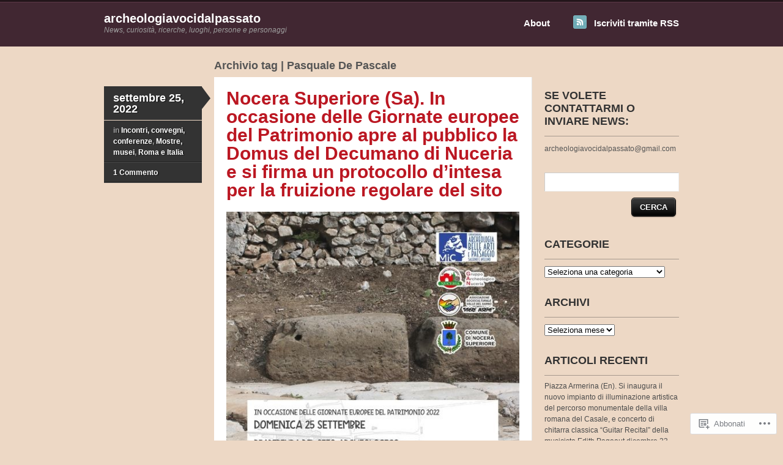

--- FILE ---
content_type: text/html; charset=UTF-8
request_url: https://archeologiavocidalpassato.com/tag/pasquale-de-pascale/
body_size: 23085
content:
<!DOCTYPE html>
<!--[if IE 7]>
<html id="ie7" lang="it-IT">
<![endif]-->
<!--[if IE 8]>
<html id="ie8" lang="it-IT">
<![endif]-->
<!--[if IE 9]>
<html id="ie9" lang="it-IT">
<![endif]-->
<!--[if !(IE 7) & !(IE 8) & !(IE 9)]><!-->
<html lang="it-IT">
<!--<![endif]-->
<head>
<meta charset="UTF-8" />
<title>Pasquale De Pascale | archeologiavocidalpassato</title>
<link rel="profile" href="http://gmpg.org/xfn/11" />
<link rel="pingback" href="https://archeologiavocidalpassato.com/xmlrpc.php" />
<meta name='robots' content='max-image-preview:large' />

<!-- Async WordPress.com Remote Login -->
<script id="wpcom_remote_login_js">
var wpcom_remote_login_extra_auth = '';
function wpcom_remote_login_remove_dom_node_id( element_id ) {
	var dom_node = document.getElementById( element_id );
	if ( dom_node ) { dom_node.parentNode.removeChild( dom_node ); }
}
function wpcom_remote_login_remove_dom_node_classes( class_name ) {
	var dom_nodes = document.querySelectorAll( '.' + class_name );
	for ( var i = 0; i < dom_nodes.length; i++ ) {
		dom_nodes[ i ].parentNode.removeChild( dom_nodes[ i ] );
	}
}
function wpcom_remote_login_final_cleanup() {
	wpcom_remote_login_remove_dom_node_classes( "wpcom_remote_login_msg" );
	wpcom_remote_login_remove_dom_node_id( "wpcom_remote_login_key" );
	wpcom_remote_login_remove_dom_node_id( "wpcom_remote_login_validate" );
	wpcom_remote_login_remove_dom_node_id( "wpcom_remote_login_js" );
	wpcom_remote_login_remove_dom_node_id( "wpcom_request_access_iframe" );
	wpcom_remote_login_remove_dom_node_id( "wpcom_request_access_styles" );
}

// Watch for messages back from the remote login
window.addEventListener( "message", function( e ) {
	if ( e.origin === "https://r-login.wordpress.com" ) {
		var data = {};
		try {
			data = JSON.parse( e.data );
		} catch( e ) {
			wpcom_remote_login_final_cleanup();
			return;
		}

		if ( data.msg === 'LOGIN' ) {
			// Clean up the login check iframe
			wpcom_remote_login_remove_dom_node_id( "wpcom_remote_login_key" );

			var id_regex = new RegExp( /^[0-9]+$/ );
			var token_regex = new RegExp( /^.*|.*|.*$/ );
			if (
				token_regex.test( data.token )
				&& id_regex.test( data.wpcomid )
			) {
				// We have everything we need to ask for a login
				var script = document.createElement( "script" );
				script.setAttribute( "id", "wpcom_remote_login_validate" );
				script.src = '/remote-login.php?wpcom_remote_login=validate'
					+ '&wpcomid=' + data.wpcomid
					+ '&token=' + encodeURIComponent( data.token )
					+ '&host=' + window.location.protocol
					+ '//' + window.location.hostname
					+ '&postid=43405'
					+ '&is_singular=';
				document.body.appendChild( script );
			}

			return;
		}

		// Safari ITP, not logged in, so redirect
		if ( data.msg === 'LOGIN-REDIRECT' ) {
			window.location = 'https://wordpress.com/log-in?redirect_to=' + window.location.href;
			return;
		}

		// Safari ITP, storage access failed, remove the request
		if ( data.msg === 'LOGIN-REMOVE' ) {
			var css_zap = 'html { -webkit-transition: margin-top 1s; transition: margin-top 1s; } /* 9001 */ html { margin-top: 0 !important; } * html body { margin-top: 0 !important; } @media screen and ( max-width: 782px ) { html { margin-top: 0 !important; } * html body { margin-top: 0 !important; } }';
			var style_zap = document.createElement( 'style' );
			style_zap.type = 'text/css';
			style_zap.appendChild( document.createTextNode( css_zap ) );
			document.body.appendChild( style_zap );

			var e = document.getElementById( 'wpcom_request_access_iframe' );
			e.parentNode.removeChild( e );

			document.cookie = 'wordpress_com_login_access=denied; path=/; max-age=31536000';

			return;
		}

		// Safari ITP
		if ( data.msg === 'REQUEST_ACCESS' ) {
			console.log( 'request access: safari' );

			// Check ITP iframe enable/disable knob
			if ( wpcom_remote_login_extra_auth !== 'safari_itp_iframe' ) {
				return;
			}

			// If we are in a "private window" there is no ITP.
			var private_window = false;
			try {
				var opendb = window.openDatabase( null, null, null, null );
			} catch( e ) {
				private_window = true;
			}

			if ( private_window ) {
				console.log( 'private window' );
				return;
			}

			var iframe = document.createElement( 'iframe' );
			iframe.id = 'wpcom_request_access_iframe';
			iframe.setAttribute( 'scrolling', 'no' );
			iframe.setAttribute( 'sandbox', 'allow-storage-access-by-user-activation allow-scripts allow-same-origin allow-top-navigation-by-user-activation' );
			iframe.src = 'https://r-login.wordpress.com/remote-login.php?wpcom_remote_login=request_access&origin=' + encodeURIComponent( data.origin ) + '&wpcomid=' + encodeURIComponent( data.wpcomid );

			var css = 'html { -webkit-transition: margin-top 1s; transition: margin-top 1s; } /* 9001 */ html { margin-top: 46px !important; } * html body { margin-top: 46px !important; } @media screen and ( max-width: 660px ) { html { margin-top: 71px !important; } * html body { margin-top: 71px !important; } #wpcom_request_access_iframe { display: block; height: 71px !important; } } #wpcom_request_access_iframe { border: 0px; height: 46px; position: fixed; top: 0; left: 0; width: 100%; min-width: 100%; z-index: 99999; background: #23282d; } ';

			var style = document.createElement( 'style' );
			style.type = 'text/css';
			style.id = 'wpcom_request_access_styles';
			style.appendChild( document.createTextNode( css ) );
			document.body.appendChild( style );

			document.body.appendChild( iframe );
		}

		if ( data.msg === 'DONE' ) {
			wpcom_remote_login_final_cleanup();
		}
	}
}, false );

// Inject the remote login iframe after the page has had a chance to load
// more critical resources
window.addEventListener( "DOMContentLoaded", function( e ) {
	var iframe = document.createElement( "iframe" );
	iframe.style.display = "none";
	iframe.setAttribute( "scrolling", "no" );
	iframe.setAttribute( "id", "wpcom_remote_login_key" );
	iframe.src = "https://r-login.wordpress.com/remote-login.php"
		+ "?wpcom_remote_login=key"
		+ "&origin=aHR0cHM6Ly9hcmNoZW9sb2dpYXZvY2lkYWxwYXNzYXRvLmNvbQ%3D%3D"
		+ "&wpcomid=59173614"
		+ "&time=" + Math.floor( Date.now() / 1000 );
	document.body.appendChild( iframe );
}, false );
</script>
<link rel='dns-prefetch' href='//s0.wp.com' />
<link rel="alternate" type="application/rss+xml" title="archeologiavocidalpassato &raquo; Feed" href="https://archeologiavocidalpassato.com/feed/" />
<link rel="alternate" type="application/rss+xml" title="archeologiavocidalpassato &raquo; Feed dei commenti" href="https://archeologiavocidalpassato.com/comments/feed/" />
<link rel="alternate" type="application/rss+xml" title="archeologiavocidalpassato &raquo; Pasquale De Pascale Feed del tag" href="https://archeologiavocidalpassato.com/tag/pasquale-de-pascale/feed/" />
	<script type="text/javascript">
		/* <![CDATA[ */
		function addLoadEvent(func) {
			var oldonload = window.onload;
			if (typeof window.onload != 'function') {
				window.onload = func;
			} else {
				window.onload = function () {
					oldonload();
					func();
				}
			}
		}
		/* ]]> */
	</script>
	<style id='wp-emoji-styles-inline-css'>

	img.wp-smiley, img.emoji {
		display: inline !important;
		border: none !important;
		box-shadow: none !important;
		height: 1em !important;
		width: 1em !important;
		margin: 0 0.07em !important;
		vertical-align: -0.1em !important;
		background: none !important;
		padding: 0 !important;
	}
/*# sourceURL=wp-emoji-styles-inline-css */
</style>
<link crossorigin='anonymous' rel='stylesheet' id='all-css-2-1' href='/wp-content/plugins/gutenberg-core/v22.2.0/build/styles/block-library/style.css?m=1764855221i&cssminify=yes' type='text/css' media='all' />
<style id='wp-block-library-inline-css'>
.has-text-align-justify {
	text-align:justify;
}
.has-text-align-justify{text-align:justify;}

/*# sourceURL=wp-block-library-inline-css */
</style><style id='global-styles-inline-css'>
:root{--wp--preset--aspect-ratio--square: 1;--wp--preset--aspect-ratio--4-3: 4/3;--wp--preset--aspect-ratio--3-4: 3/4;--wp--preset--aspect-ratio--3-2: 3/2;--wp--preset--aspect-ratio--2-3: 2/3;--wp--preset--aspect-ratio--16-9: 16/9;--wp--preset--aspect-ratio--9-16: 9/16;--wp--preset--color--black: #000000;--wp--preset--color--cyan-bluish-gray: #abb8c3;--wp--preset--color--white: #ffffff;--wp--preset--color--pale-pink: #f78da7;--wp--preset--color--vivid-red: #cf2e2e;--wp--preset--color--luminous-vivid-orange: #ff6900;--wp--preset--color--luminous-vivid-amber: #fcb900;--wp--preset--color--light-green-cyan: #7bdcb5;--wp--preset--color--vivid-green-cyan: #00d084;--wp--preset--color--pale-cyan-blue: #8ed1fc;--wp--preset--color--vivid-cyan-blue: #0693e3;--wp--preset--color--vivid-purple: #9b51e0;--wp--preset--gradient--vivid-cyan-blue-to-vivid-purple: linear-gradient(135deg,rgb(6,147,227) 0%,rgb(155,81,224) 100%);--wp--preset--gradient--light-green-cyan-to-vivid-green-cyan: linear-gradient(135deg,rgb(122,220,180) 0%,rgb(0,208,130) 100%);--wp--preset--gradient--luminous-vivid-amber-to-luminous-vivid-orange: linear-gradient(135deg,rgb(252,185,0) 0%,rgb(255,105,0) 100%);--wp--preset--gradient--luminous-vivid-orange-to-vivid-red: linear-gradient(135deg,rgb(255,105,0) 0%,rgb(207,46,46) 100%);--wp--preset--gradient--very-light-gray-to-cyan-bluish-gray: linear-gradient(135deg,rgb(238,238,238) 0%,rgb(169,184,195) 100%);--wp--preset--gradient--cool-to-warm-spectrum: linear-gradient(135deg,rgb(74,234,220) 0%,rgb(151,120,209) 20%,rgb(207,42,186) 40%,rgb(238,44,130) 60%,rgb(251,105,98) 80%,rgb(254,248,76) 100%);--wp--preset--gradient--blush-light-purple: linear-gradient(135deg,rgb(255,206,236) 0%,rgb(152,150,240) 100%);--wp--preset--gradient--blush-bordeaux: linear-gradient(135deg,rgb(254,205,165) 0%,rgb(254,45,45) 50%,rgb(107,0,62) 100%);--wp--preset--gradient--luminous-dusk: linear-gradient(135deg,rgb(255,203,112) 0%,rgb(199,81,192) 50%,rgb(65,88,208) 100%);--wp--preset--gradient--pale-ocean: linear-gradient(135deg,rgb(255,245,203) 0%,rgb(182,227,212) 50%,rgb(51,167,181) 100%);--wp--preset--gradient--electric-grass: linear-gradient(135deg,rgb(202,248,128) 0%,rgb(113,206,126) 100%);--wp--preset--gradient--midnight: linear-gradient(135deg,rgb(2,3,129) 0%,rgb(40,116,252) 100%);--wp--preset--font-size--small: 13px;--wp--preset--font-size--medium: 20px;--wp--preset--font-size--large: 36px;--wp--preset--font-size--x-large: 42px;--wp--preset--font-family--albert-sans: 'Albert Sans', sans-serif;--wp--preset--font-family--alegreya: Alegreya, serif;--wp--preset--font-family--arvo: Arvo, serif;--wp--preset--font-family--bodoni-moda: 'Bodoni Moda', serif;--wp--preset--font-family--bricolage-grotesque: 'Bricolage Grotesque', sans-serif;--wp--preset--font-family--cabin: Cabin, sans-serif;--wp--preset--font-family--chivo: Chivo, sans-serif;--wp--preset--font-family--commissioner: Commissioner, sans-serif;--wp--preset--font-family--cormorant: Cormorant, serif;--wp--preset--font-family--courier-prime: 'Courier Prime', monospace;--wp--preset--font-family--crimson-pro: 'Crimson Pro', serif;--wp--preset--font-family--dm-mono: 'DM Mono', monospace;--wp--preset--font-family--dm-sans: 'DM Sans', sans-serif;--wp--preset--font-family--dm-serif-display: 'DM Serif Display', serif;--wp--preset--font-family--domine: Domine, serif;--wp--preset--font-family--eb-garamond: 'EB Garamond', serif;--wp--preset--font-family--epilogue: Epilogue, sans-serif;--wp--preset--font-family--fahkwang: Fahkwang, sans-serif;--wp--preset--font-family--figtree: Figtree, sans-serif;--wp--preset--font-family--fira-sans: 'Fira Sans', sans-serif;--wp--preset--font-family--fjalla-one: 'Fjalla One', sans-serif;--wp--preset--font-family--fraunces: Fraunces, serif;--wp--preset--font-family--gabarito: Gabarito, system-ui;--wp--preset--font-family--ibm-plex-mono: 'IBM Plex Mono', monospace;--wp--preset--font-family--ibm-plex-sans: 'IBM Plex Sans', sans-serif;--wp--preset--font-family--ibarra-real-nova: 'Ibarra Real Nova', serif;--wp--preset--font-family--instrument-serif: 'Instrument Serif', serif;--wp--preset--font-family--inter: Inter, sans-serif;--wp--preset--font-family--josefin-sans: 'Josefin Sans', sans-serif;--wp--preset--font-family--jost: Jost, sans-serif;--wp--preset--font-family--libre-baskerville: 'Libre Baskerville', serif;--wp--preset--font-family--libre-franklin: 'Libre Franklin', sans-serif;--wp--preset--font-family--literata: Literata, serif;--wp--preset--font-family--lora: Lora, serif;--wp--preset--font-family--merriweather: Merriweather, serif;--wp--preset--font-family--montserrat: Montserrat, sans-serif;--wp--preset--font-family--newsreader: Newsreader, serif;--wp--preset--font-family--noto-sans-mono: 'Noto Sans Mono', sans-serif;--wp--preset--font-family--nunito: Nunito, sans-serif;--wp--preset--font-family--open-sans: 'Open Sans', sans-serif;--wp--preset--font-family--overpass: Overpass, sans-serif;--wp--preset--font-family--pt-serif: 'PT Serif', serif;--wp--preset--font-family--petrona: Petrona, serif;--wp--preset--font-family--piazzolla: Piazzolla, serif;--wp--preset--font-family--playfair-display: 'Playfair Display', serif;--wp--preset--font-family--plus-jakarta-sans: 'Plus Jakarta Sans', sans-serif;--wp--preset--font-family--poppins: Poppins, sans-serif;--wp--preset--font-family--raleway: Raleway, sans-serif;--wp--preset--font-family--roboto: Roboto, sans-serif;--wp--preset--font-family--roboto-slab: 'Roboto Slab', serif;--wp--preset--font-family--rubik: Rubik, sans-serif;--wp--preset--font-family--rufina: Rufina, serif;--wp--preset--font-family--sora: Sora, sans-serif;--wp--preset--font-family--source-sans-3: 'Source Sans 3', sans-serif;--wp--preset--font-family--source-serif-4: 'Source Serif 4', serif;--wp--preset--font-family--space-mono: 'Space Mono', monospace;--wp--preset--font-family--syne: Syne, sans-serif;--wp--preset--font-family--texturina: Texturina, serif;--wp--preset--font-family--urbanist: Urbanist, sans-serif;--wp--preset--font-family--work-sans: 'Work Sans', sans-serif;--wp--preset--spacing--20: 0.44rem;--wp--preset--spacing--30: 0.67rem;--wp--preset--spacing--40: 1rem;--wp--preset--spacing--50: 1.5rem;--wp--preset--spacing--60: 2.25rem;--wp--preset--spacing--70: 3.38rem;--wp--preset--spacing--80: 5.06rem;--wp--preset--shadow--natural: 6px 6px 9px rgba(0, 0, 0, 0.2);--wp--preset--shadow--deep: 12px 12px 50px rgba(0, 0, 0, 0.4);--wp--preset--shadow--sharp: 6px 6px 0px rgba(0, 0, 0, 0.2);--wp--preset--shadow--outlined: 6px 6px 0px -3px rgb(255, 255, 255), 6px 6px rgb(0, 0, 0);--wp--preset--shadow--crisp: 6px 6px 0px rgb(0, 0, 0);}:where(.is-layout-flex){gap: 0.5em;}:where(.is-layout-grid){gap: 0.5em;}body .is-layout-flex{display: flex;}.is-layout-flex{flex-wrap: wrap;align-items: center;}.is-layout-flex > :is(*, div){margin: 0;}body .is-layout-grid{display: grid;}.is-layout-grid > :is(*, div){margin: 0;}:where(.wp-block-columns.is-layout-flex){gap: 2em;}:where(.wp-block-columns.is-layout-grid){gap: 2em;}:where(.wp-block-post-template.is-layout-flex){gap: 1.25em;}:where(.wp-block-post-template.is-layout-grid){gap: 1.25em;}.has-black-color{color: var(--wp--preset--color--black) !important;}.has-cyan-bluish-gray-color{color: var(--wp--preset--color--cyan-bluish-gray) !important;}.has-white-color{color: var(--wp--preset--color--white) !important;}.has-pale-pink-color{color: var(--wp--preset--color--pale-pink) !important;}.has-vivid-red-color{color: var(--wp--preset--color--vivid-red) !important;}.has-luminous-vivid-orange-color{color: var(--wp--preset--color--luminous-vivid-orange) !important;}.has-luminous-vivid-amber-color{color: var(--wp--preset--color--luminous-vivid-amber) !important;}.has-light-green-cyan-color{color: var(--wp--preset--color--light-green-cyan) !important;}.has-vivid-green-cyan-color{color: var(--wp--preset--color--vivid-green-cyan) !important;}.has-pale-cyan-blue-color{color: var(--wp--preset--color--pale-cyan-blue) !important;}.has-vivid-cyan-blue-color{color: var(--wp--preset--color--vivid-cyan-blue) !important;}.has-vivid-purple-color{color: var(--wp--preset--color--vivid-purple) !important;}.has-black-background-color{background-color: var(--wp--preset--color--black) !important;}.has-cyan-bluish-gray-background-color{background-color: var(--wp--preset--color--cyan-bluish-gray) !important;}.has-white-background-color{background-color: var(--wp--preset--color--white) !important;}.has-pale-pink-background-color{background-color: var(--wp--preset--color--pale-pink) !important;}.has-vivid-red-background-color{background-color: var(--wp--preset--color--vivid-red) !important;}.has-luminous-vivid-orange-background-color{background-color: var(--wp--preset--color--luminous-vivid-orange) !important;}.has-luminous-vivid-amber-background-color{background-color: var(--wp--preset--color--luminous-vivid-amber) !important;}.has-light-green-cyan-background-color{background-color: var(--wp--preset--color--light-green-cyan) !important;}.has-vivid-green-cyan-background-color{background-color: var(--wp--preset--color--vivid-green-cyan) !important;}.has-pale-cyan-blue-background-color{background-color: var(--wp--preset--color--pale-cyan-blue) !important;}.has-vivid-cyan-blue-background-color{background-color: var(--wp--preset--color--vivid-cyan-blue) !important;}.has-vivid-purple-background-color{background-color: var(--wp--preset--color--vivid-purple) !important;}.has-black-border-color{border-color: var(--wp--preset--color--black) !important;}.has-cyan-bluish-gray-border-color{border-color: var(--wp--preset--color--cyan-bluish-gray) !important;}.has-white-border-color{border-color: var(--wp--preset--color--white) !important;}.has-pale-pink-border-color{border-color: var(--wp--preset--color--pale-pink) !important;}.has-vivid-red-border-color{border-color: var(--wp--preset--color--vivid-red) !important;}.has-luminous-vivid-orange-border-color{border-color: var(--wp--preset--color--luminous-vivid-orange) !important;}.has-luminous-vivid-amber-border-color{border-color: var(--wp--preset--color--luminous-vivid-amber) !important;}.has-light-green-cyan-border-color{border-color: var(--wp--preset--color--light-green-cyan) !important;}.has-vivid-green-cyan-border-color{border-color: var(--wp--preset--color--vivid-green-cyan) !important;}.has-pale-cyan-blue-border-color{border-color: var(--wp--preset--color--pale-cyan-blue) !important;}.has-vivid-cyan-blue-border-color{border-color: var(--wp--preset--color--vivid-cyan-blue) !important;}.has-vivid-purple-border-color{border-color: var(--wp--preset--color--vivid-purple) !important;}.has-vivid-cyan-blue-to-vivid-purple-gradient-background{background: var(--wp--preset--gradient--vivid-cyan-blue-to-vivid-purple) !important;}.has-light-green-cyan-to-vivid-green-cyan-gradient-background{background: var(--wp--preset--gradient--light-green-cyan-to-vivid-green-cyan) !important;}.has-luminous-vivid-amber-to-luminous-vivid-orange-gradient-background{background: var(--wp--preset--gradient--luminous-vivid-amber-to-luminous-vivid-orange) !important;}.has-luminous-vivid-orange-to-vivid-red-gradient-background{background: var(--wp--preset--gradient--luminous-vivid-orange-to-vivid-red) !important;}.has-very-light-gray-to-cyan-bluish-gray-gradient-background{background: var(--wp--preset--gradient--very-light-gray-to-cyan-bluish-gray) !important;}.has-cool-to-warm-spectrum-gradient-background{background: var(--wp--preset--gradient--cool-to-warm-spectrum) !important;}.has-blush-light-purple-gradient-background{background: var(--wp--preset--gradient--blush-light-purple) !important;}.has-blush-bordeaux-gradient-background{background: var(--wp--preset--gradient--blush-bordeaux) !important;}.has-luminous-dusk-gradient-background{background: var(--wp--preset--gradient--luminous-dusk) !important;}.has-pale-ocean-gradient-background{background: var(--wp--preset--gradient--pale-ocean) !important;}.has-electric-grass-gradient-background{background: var(--wp--preset--gradient--electric-grass) !important;}.has-midnight-gradient-background{background: var(--wp--preset--gradient--midnight) !important;}.has-small-font-size{font-size: var(--wp--preset--font-size--small) !important;}.has-medium-font-size{font-size: var(--wp--preset--font-size--medium) !important;}.has-large-font-size{font-size: var(--wp--preset--font-size--large) !important;}.has-x-large-font-size{font-size: var(--wp--preset--font-size--x-large) !important;}.has-albert-sans-font-family{font-family: var(--wp--preset--font-family--albert-sans) !important;}.has-alegreya-font-family{font-family: var(--wp--preset--font-family--alegreya) !important;}.has-arvo-font-family{font-family: var(--wp--preset--font-family--arvo) !important;}.has-bodoni-moda-font-family{font-family: var(--wp--preset--font-family--bodoni-moda) !important;}.has-bricolage-grotesque-font-family{font-family: var(--wp--preset--font-family--bricolage-grotesque) !important;}.has-cabin-font-family{font-family: var(--wp--preset--font-family--cabin) !important;}.has-chivo-font-family{font-family: var(--wp--preset--font-family--chivo) !important;}.has-commissioner-font-family{font-family: var(--wp--preset--font-family--commissioner) !important;}.has-cormorant-font-family{font-family: var(--wp--preset--font-family--cormorant) !important;}.has-courier-prime-font-family{font-family: var(--wp--preset--font-family--courier-prime) !important;}.has-crimson-pro-font-family{font-family: var(--wp--preset--font-family--crimson-pro) !important;}.has-dm-mono-font-family{font-family: var(--wp--preset--font-family--dm-mono) !important;}.has-dm-sans-font-family{font-family: var(--wp--preset--font-family--dm-sans) !important;}.has-dm-serif-display-font-family{font-family: var(--wp--preset--font-family--dm-serif-display) !important;}.has-domine-font-family{font-family: var(--wp--preset--font-family--domine) !important;}.has-eb-garamond-font-family{font-family: var(--wp--preset--font-family--eb-garamond) !important;}.has-epilogue-font-family{font-family: var(--wp--preset--font-family--epilogue) !important;}.has-fahkwang-font-family{font-family: var(--wp--preset--font-family--fahkwang) !important;}.has-figtree-font-family{font-family: var(--wp--preset--font-family--figtree) !important;}.has-fira-sans-font-family{font-family: var(--wp--preset--font-family--fira-sans) !important;}.has-fjalla-one-font-family{font-family: var(--wp--preset--font-family--fjalla-one) !important;}.has-fraunces-font-family{font-family: var(--wp--preset--font-family--fraunces) !important;}.has-gabarito-font-family{font-family: var(--wp--preset--font-family--gabarito) !important;}.has-ibm-plex-mono-font-family{font-family: var(--wp--preset--font-family--ibm-plex-mono) !important;}.has-ibm-plex-sans-font-family{font-family: var(--wp--preset--font-family--ibm-plex-sans) !important;}.has-ibarra-real-nova-font-family{font-family: var(--wp--preset--font-family--ibarra-real-nova) !important;}.has-instrument-serif-font-family{font-family: var(--wp--preset--font-family--instrument-serif) !important;}.has-inter-font-family{font-family: var(--wp--preset--font-family--inter) !important;}.has-josefin-sans-font-family{font-family: var(--wp--preset--font-family--josefin-sans) !important;}.has-jost-font-family{font-family: var(--wp--preset--font-family--jost) !important;}.has-libre-baskerville-font-family{font-family: var(--wp--preset--font-family--libre-baskerville) !important;}.has-libre-franklin-font-family{font-family: var(--wp--preset--font-family--libre-franklin) !important;}.has-literata-font-family{font-family: var(--wp--preset--font-family--literata) !important;}.has-lora-font-family{font-family: var(--wp--preset--font-family--lora) !important;}.has-merriweather-font-family{font-family: var(--wp--preset--font-family--merriweather) !important;}.has-montserrat-font-family{font-family: var(--wp--preset--font-family--montserrat) !important;}.has-newsreader-font-family{font-family: var(--wp--preset--font-family--newsreader) !important;}.has-noto-sans-mono-font-family{font-family: var(--wp--preset--font-family--noto-sans-mono) !important;}.has-nunito-font-family{font-family: var(--wp--preset--font-family--nunito) !important;}.has-open-sans-font-family{font-family: var(--wp--preset--font-family--open-sans) !important;}.has-overpass-font-family{font-family: var(--wp--preset--font-family--overpass) !important;}.has-pt-serif-font-family{font-family: var(--wp--preset--font-family--pt-serif) !important;}.has-petrona-font-family{font-family: var(--wp--preset--font-family--petrona) !important;}.has-piazzolla-font-family{font-family: var(--wp--preset--font-family--piazzolla) !important;}.has-playfair-display-font-family{font-family: var(--wp--preset--font-family--playfair-display) !important;}.has-plus-jakarta-sans-font-family{font-family: var(--wp--preset--font-family--plus-jakarta-sans) !important;}.has-poppins-font-family{font-family: var(--wp--preset--font-family--poppins) !important;}.has-raleway-font-family{font-family: var(--wp--preset--font-family--raleway) !important;}.has-roboto-font-family{font-family: var(--wp--preset--font-family--roboto) !important;}.has-roboto-slab-font-family{font-family: var(--wp--preset--font-family--roboto-slab) !important;}.has-rubik-font-family{font-family: var(--wp--preset--font-family--rubik) !important;}.has-rufina-font-family{font-family: var(--wp--preset--font-family--rufina) !important;}.has-sora-font-family{font-family: var(--wp--preset--font-family--sora) !important;}.has-source-sans-3-font-family{font-family: var(--wp--preset--font-family--source-sans-3) !important;}.has-source-serif-4-font-family{font-family: var(--wp--preset--font-family--source-serif-4) !important;}.has-space-mono-font-family{font-family: var(--wp--preset--font-family--space-mono) !important;}.has-syne-font-family{font-family: var(--wp--preset--font-family--syne) !important;}.has-texturina-font-family{font-family: var(--wp--preset--font-family--texturina) !important;}.has-urbanist-font-family{font-family: var(--wp--preset--font-family--urbanist) !important;}.has-work-sans-font-family{font-family: var(--wp--preset--font-family--work-sans) !important;}
/*# sourceURL=global-styles-inline-css */
</style>

<style id='classic-theme-styles-inline-css'>
/*! This file is auto-generated */
.wp-block-button__link{color:#fff;background-color:#32373c;border-radius:9999px;box-shadow:none;text-decoration:none;padding:calc(.667em + 2px) calc(1.333em + 2px);font-size:1.125em}.wp-block-file__button{background:#32373c;color:#fff;text-decoration:none}
/*# sourceURL=/wp-includes/css/classic-themes.min.css */
</style>
<link crossorigin='anonymous' rel='stylesheet' id='all-css-4-1' href='/_static/??-eJx9kN1OA0EIhV9Ilqy7afXC+Cyzs3TEzl8G1tq3L21Tq7HZGwLkfBwADxV8yUpZscYlcBb0ZYrF7wWfu/6l60E41UjQ6KsbcWbRHwWIHiN1XuQJfw1KC9xnNbJ+qk7PikQzO4qUTLaGHXgOpIbLLQel73Wkmg1MU20kAhYTLwn0w7zkH3dtY10mlD1VZe8iPj7moZSzv8rhYru2VyP7VbA0XK65l2tQoAL2Yadc8p8CdtFxO6Pv6a3fjv3mdRjG4fMESZGp/w==&cssminify=yes' type='text/css' media='all' />
<link crossorigin='anonymous' rel='stylesheet' id='print-css-5-1' href='/wp-content/mu-plugins/global-print/global-print.css?m=1465851035i&cssminify=yes' type='text/css' media='print' />
<style id='jetpack-global-styles-frontend-style-inline-css'>
:root { --font-headings: unset; --font-base: unset; --font-headings-default: -apple-system,BlinkMacSystemFont,"Segoe UI",Roboto,Oxygen-Sans,Ubuntu,Cantarell,"Helvetica Neue",sans-serif; --font-base-default: -apple-system,BlinkMacSystemFont,"Segoe UI",Roboto,Oxygen-Sans,Ubuntu,Cantarell,"Helvetica Neue",sans-serif;}
/*# sourceURL=jetpack-global-styles-frontend-style-inline-css */
</style>
<link crossorigin='anonymous' rel='stylesheet' id='all-css-8-1' href='/wp-content/themes/h4/global.css?m=1420737423i&cssminify=yes' type='text/css' media='all' />
<script type="text/javascript" id="wpcom-actionbar-placeholder-js-extra">
/* <![CDATA[ */
var actionbardata = {"siteID":"59173614","postID":"0","siteURL":"https://archeologiavocidalpassato.com","xhrURL":"https://archeologiavocidalpassato.com/wp-admin/admin-ajax.php","nonce":"b1b11a5a39","isLoggedIn":"","statusMessage":"","subsEmailDefault":"instantly","proxyScriptUrl":"https://s0.wp.com/wp-content/js/wpcom-proxy-request.js?m=1513050504i&amp;ver=20211021","i18n":{"followedText":"I nuovi articoli del sito saranno visibili sul tuo \u003Ca href=\"https://wordpress.com/reader\"\u003EReader\u003C/a\u003E","foldBar":"Riduci la barra","unfoldBar":"Espandi la barra","shortLinkCopied":"Shortlink copiato negli appunti."}};
//# sourceURL=wpcom-actionbar-placeholder-js-extra
/* ]]> */
</script>
<script type="text/javascript" id="jetpack-mu-wpcom-settings-js-before">
/* <![CDATA[ */
var JETPACK_MU_WPCOM_SETTINGS = {"assetsUrl":"https://s0.wp.com/wp-content/mu-plugins/jetpack-mu-wpcom-plugin/moon/jetpack_vendor/automattic/jetpack-mu-wpcom/src/build/"};
//# sourceURL=jetpack-mu-wpcom-settings-js-before
/* ]]> */
</script>
<script crossorigin='anonymous' type='text/javascript'  src='/wp-content/js/rlt-proxy.js?m=1720530689i'></script>
<script type="text/javascript" id="rlt-proxy-js-after">
/* <![CDATA[ */
	rltInitialize( {"token":null,"iframeOrigins":["https:\/\/widgets.wp.com"]} );
//# sourceURL=rlt-proxy-js-after
/* ]]> */
</script>
<link rel="EditURI" type="application/rsd+xml" title="RSD" href="https://archeologiavocidalpassato.wordpress.com/xmlrpc.php?rsd" />
<meta name="generator" content="WordPress.com" />

<!-- Jetpack Open Graph Tags -->
<meta property="og:type" content="website" />
<meta property="og:title" content="Pasquale De Pascale &#8211; archeologiavocidalpassato" />
<meta property="og:url" content="https://archeologiavocidalpassato.com/tag/pasquale-de-pascale/" />
<meta property="og:site_name" content="archeologiavocidalpassato" />
<meta property="og:image" content="https://s0.wp.com/_si/?t=[base64].2qAj0aslXHdliOMyL-pG6W3BiQ3OxF-H7yS3X7egcYcMQ" />
<meta property="og:image:width" content="1200" />
<meta property="og:image:height" content="630" />
<meta property="og:image:alt" content="" />
<meta property="og:locale" content="it_IT" />

<!-- End Jetpack Open Graph Tags -->
<link rel='openid.server' href='https://archeologiavocidalpassato.com/?openidserver=1' />
<link rel='openid.delegate' href='https://archeologiavocidalpassato.com/' />
<link rel="search" type="application/opensearchdescription+xml" href="https://archeologiavocidalpassato.com/osd.xml" title="archeologiavocidalpassato" />
<link rel="search" type="application/opensearchdescription+xml" href="https://s1.wp.com/opensearch.xml" title="WordPress.com" />
<meta name="theme-color" content="#edd8c5" />
<style type="text/css">.recentcomments a{display:inline !important;padding:0 !important;margin:0 !important;}</style>		<style type="text/css">
			.recentcomments a {
				display: inline !important;
				padding: 0 !important;
				margin: 0 !important;
			}

			table.recentcommentsavatartop img.avatar, table.recentcommentsavatarend img.avatar {
				border: 0px;
				margin: 0;
			}

			table.recentcommentsavatartop a, table.recentcommentsavatarend a {
				border: 0px !important;
				background-color: transparent !important;
			}

			td.recentcommentsavatarend, td.recentcommentsavatartop {
				padding: 0px 0px 1px 0px;
				margin: 0px;
			}

			td.recentcommentstextend {
				border: none !important;
				padding: 0px 0px 2px 10px;
			}

			.rtl td.recentcommentstextend {
				padding: 0px 10px 2px 0px;
			}

			td.recentcommentstexttop {
				border: none;
				padding: 0px 0px 0px 10px;
			}

			.rtl td.recentcommentstexttop {
				padding: 0px 10px 0px 0px;
			}
		</style>
		<meta name="description" content="Post su Pasquale De Pascale scritto da graz58" />
<style type="text/css" id="custom-background-css">
body.custom-background { background-color: #edd8c5; }
</style>
	<style type="text/css" id="custom-colors-css">#header {
	background-image: none;
	border-top: 1px solid #454545;
}
#header .col-full {
	margin-top: -4px;
}
#wrapper {
	border-top: 3px solid #171717;
}
.nav a:link, .nav a:visited {
	text-shadow: none;
}
#footer-secondary .footer-secondary-headings .bg {
	background-image: none;
}
#logo .site-title a, #navigation ul.rss li a, .nav a:link, .nav a:visited { color: #FFFFFF;}
.nav li:hover > a, .nav a:hover, .nav li.current_page_item a:link, .nav li.current_page_item a:visited, .nav li.current_page_ancestor a:link, .nav li.current_page_ancestor a:visited, .nav li.current-menu-item a:link, .nav li.current-menu-item a:visited, .nav li.current-menu-ancestor a:link, .nav li.current-menu-ancestor a:visited { color: #FFFFFF;}
#logo .site-description { color: #9E9E9E;}
.widget h3 { color: #333333;}
#footer-secondary .footer-secondary-headings { background-color: #333333;}
#footer-secondary a, #footer-secondary #sticky-posts .sticky-post h4 a, #footer-secondary #sticky-posts .sticky-post .more { color: #333333;}
.widget ul li a { color: #4C4C4C;}
#footer-secondary { color: #3A3A3A;}
body { background-color: #edd8c5;}
#infinite-handle span { background-color: #28190A;}
#infinite-handle span { background-color: #201308;}
#infinite-handle span { color: #edd8c5;}
.infinite-scroll .infinite-loader { color: #28190A;}
#footer-secondary, #footer { background-color: #D5A276;}
#header { background-color: #412732;}
#header { border-top-color: #5C3746;}
#wrapper { border-top-color: #23151A;}
.nav li:hover > a,.nav a:hover,.nav li.current_page_item a:link,.nav li.current_page_item a:visited,.nav li.current_page_ancestor a:link,.nav li.current_page_ancestor a:visited,.nav li.current-menu-item a:link,.nav li.current-menu-item a:visited,.nav li.current-menu-ancestor a:link,.nav li.current-menu-ancestor a:visited { background-color: #5a6293;}
.nav ul { background-color: #5a6293;}
a:link,a:visited, .widget_twitter ul li a, .widget_rss ul li a, .widget_tag_cloud a:hover { color: #BB1722;}
.post .title a:link,.post .title a:visited, .post .title a:hover { color: #BB1722;}
#footer a { color: #B51621;}
.archive_header .catrss a { color: #B11520;}
</style>
<link rel="icon" href="https://archeologiavocidalpassato.com/wp-content/uploads/2021/01/cropped-rosetta-new.jpg?w=32" sizes="32x32" />
<link rel="icon" href="https://archeologiavocidalpassato.com/wp-content/uploads/2021/01/cropped-rosetta-new.jpg?w=192" sizes="192x192" />
<link rel="apple-touch-icon" href="https://archeologiavocidalpassato.com/wp-content/uploads/2021/01/cropped-rosetta-new.jpg?w=180" />
<meta name="msapplication-TileImage" content="https://archeologiavocidalpassato.com/wp-content/uploads/2021/01/cropped-rosetta-new.jpg?w=270" />
<link crossorigin='anonymous' rel='stylesheet' id='all-css-0-3' href='/_static/??-eJyNjMEKgzAQBX9Ifdha9CJ+StF1KdFkN7gJ+X0RbM89zjAMSqxJJbEkhFxHnz9ODBunONN+M4Kq4O2EsHil3WDFRT4aMqvw/yHomj0baD40G/tf9BXXcApj27+ej6Hr2247ASkBO20=&cssminify=yes' type='text/css' media='all' />
</head>

<body class="archive tag tag-pasquale-de-pascale tag-755800977 custom-background wp-theme-pubskeptical customizer-styles-applied jetpack-reblog-enabled custom-colors">
<div id="wrapper">
		<div id="header">
 		<div class="col-full">
			<div id="logo">
								<h1 class="site-title">
					<a href="https://archeologiavocidalpassato.com/" title="archeologiavocidalpassato" rel="home">archeologiavocidalpassato</a>
				</h1>
				<span class="site-description">News, curiosità, ricerche, luoghi, persone e personaggi</span>
			</div><!-- /#logo -->

			<div id="navigation">
					<ul id="main-nav" class="nav fl">
		<li class="page_item page-item-1"><a href="https://archeologiavocidalpassato.com/about/">About</a></li>
	</ul>
								<ul class="rss fr">
					<li class="sub-rss"><a href="https://archeologiavocidalpassato.com/feed/">Iscriviti tramite RSS</a></li>
				</ul>
							</div><!-- /#navigation -->
		</div><!-- /.col-full -->
	</div><!-- /#header -->
	
	<div id="content" class="col-full">
		<div id="main" class="col-left">

									<span class="archive_header">Archivio tag | Pasquale De Pascale</span>
						</span>
			<div class="fix"></div>

			
				<div id="post-43405" class="post-43405 post type-post status-publish format-standard hentry category-incontri-convegni-conferenze category-mostre-musei category-roma-e-italia tag-associazione-socioculturale-vivere-insieme tag-domus-del-decumano-di-nuceria tag-giornate-europee-del-patrimonio tag-giovanni-maria-cuofano tag-giuseppe-ruggiero tag-gruppo-archeologico-nuceria tag-pasquale-de-pascale tag-raffaella-bonaudo tag-simona-di-gregorio tag-soprintendenza-archeologia-belle-arti-e-paesaggio-per-le-province-di-salerno-e-avellino">

	<div class="post-meta col-left">
			<a href="https://archeologiavocidalpassato.com/2022/09/25/nocera-superiore-sa-in-occasione-delle-giornate-europee-del-patrimonio-apre-al-pubblico-la-domus-del-decumano-di-nuceria-e-si-firma-un-protocollo-dintesa-per-la-fruizione-regolare-del-sito/" title="Permalink a Nocera Superiore (Sa). In occasione delle Giornate europee del Patrimonio apre al pubblico la Domus del Decumano di Nuceria e si firma un protocollo d’intesa per la fruizione regolare del&nbsp;sito" rel="bookmark" class="date-link">
		<span class="post-date">
			settembre 25, 2022			<span class="bg">&nbsp;</span>
		</span>
	</a>
	<ul>
		
					<li class="post-category">in <a href="https://archeologiavocidalpassato.com/category/incontri-convegni-conferenze/" rel="category tag">Incontri, convegni, conferenze</a>, <a href="https://archeologiavocidalpassato.com/category/mostre-musei/" rel="category tag">Mostre, musei</a>, <a href="https://archeologiavocidalpassato.com/category/roma-e-italia/" rel="category tag">Roma e Italia</a></li>
		
					<li class="comments"><a href="https://archeologiavocidalpassato.com/2022/09/25/nocera-superiore-sa-in-occasione-delle-giornate-europee-del-patrimonio-apre-al-pubblico-la-domus-del-decumano-di-nuceria-e-si-firma-un-protocollo-dintesa-per-la-fruizione-regolare-del-sito/#comments">1 Commento</a></li>
		
			</ul>
	</div><!-- /.meta -->

	<div class="middle col-left clearfix">
		<h1 class="title">
					<a href="https://archeologiavocidalpassato.com/2022/09/25/nocera-superiore-sa-in-occasione-delle-giornate-europee-del-patrimonio-apre-al-pubblico-la-domus-del-decumano-di-nuceria-e-si-firma-un-protocollo-dintesa-per-la-fruizione-regolare-del-sito/" rel="bookmark"><strong>Nocera Superiore (Sa). In occasione delle Giornate europee del Patrimonio apre al pubblico la Domus del Decumano di Nuceria e si firma un protocollo d’intesa per la fruizione regolare del&nbsp;sito</strong></a>
				</h1>

		
		<div class="entry clearfix">
			<p><img data-attachment-id="43408" data-permalink="https://archeologiavocidalpassato.com/2022/09/25/nocera-superiore-sa-in-occasione-delle-giornate-europee-del-patrimonio-apre-al-pubblico-la-domus-del-decumano-di-nuceria-e-si-firma-un-protocollo-dintesa-per-la-fruizione-regolare-del-sito/nocera-superiore_nuceria_apertura-domus-del-decumano_locandina/" data-orig-file="https://archeologiavocidalpassato.com/wp-content/uploads/2022/09/nocera-superiore_nuceria_apertura-domus-del-decumano_locandina.jpg" data-orig-size="509,720" data-comments-opened="1" data-image-meta="{&quot;aperture&quot;:&quot;0&quot;,&quot;credit&quot;:&quot;&quot;,&quot;camera&quot;:&quot;&quot;,&quot;caption&quot;:&quot;&quot;,&quot;created_timestamp&quot;:&quot;0&quot;,&quot;copyright&quot;:&quot;&quot;,&quot;focal_length&quot;:&quot;0&quot;,&quot;iso&quot;:&quot;0&quot;,&quot;shutter_speed&quot;:&quot;0&quot;,&quot;title&quot;:&quot;&quot;,&quot;orientation&quot;:&quot;0&quot;}" data-image-title="nocera-superiore_nuceria_apertura-domus-del-decumano_locandina" data-image-description="" data-image-caption="" data-medium-file="https://archeologiavocidalpassato.com/wp-content/uploads/2022/09/nocera-superiore_nuceria_apertura-domus-del-decumano_locandina.jpg?w=212" data-large-file="https://archeologiavocidalpassato.com/wp-content/uploads/2022/09/nocera-superiore_nuceria_apertura-domus-del-decumano_locandina.jpg?w=479" class="alignnone size-full wp-image-43408" src="https://archeologiavocidalpassato.com/wp-content/uploads/2022/09/nocera-superiore_nuceria_apertura-domus-del-decumano_locandina.jpg?w=479" alt="nocera-superiore_nuceria_apertura-domus-del-decumano_locandina"   srcset="https://archeologiavocidalpassato.com/wp-content/uploads/2022/09/nocera-superiore_nuceria_apertura-domus-del-decumano_locandina.jpg 509w, https://archeologiavocidalpassato.com/wp-content/uploads/2022/09/nocera-superiore_nuceria_apertura-domus-del-decumano_locandina.jpg?w=106&amp;h=150 106w, https://archeologiavocidalpassato.com/wp-content/uploads/2022/09/nocera-superiore_nuceria_apertura-domus-del-decumano_locandina.jpg?w=212&amp;h=300 212w" sizes="(max-width: 509px) 100vw, 509px" />Domenica 25 settembre 2022 riaprirà al pubblico il sito archeologico della Domus del Decumano di Nuceria, nel territorio comunale di Nocera Superiore (SA). L’area della Domus del Decumano, nota anche come Proprietà Fasolino, è stata oggetto di scavi archeologici tra la fine degli anni Settanta e l’inizio degli anni Ottanta e ha restituito parte degli ambienti di una ricca domus di I-II sec. d.C. e un tratto del Decumano Inferiore della città romana. La riapertura dell’area al pubblico, che rientra nel programma degli eventi organizzati dalla soprintendenza Archeologia Belle arti e Paesaggio di Salerno e Avellino in occasione delle Giornate Europee del Patrimonio, è il primo importante risultato dell’intensa e proficua collaborazione tra la Soprintendenza, il Comune di Nocera e le associazioni del territorio, volta alla promozione del ricco patrimonio culturale presente nel territorio di Nocera. Proprio con questo intento, nel corso dell’appuntamento di domenica verrà sottoscritto un protocollo d’intesa tra la Soprintendenza, il Gruppo Archeologico Nuceria e l’associazione socioculturale Vivere Insieme per la gestione dell’area della Domus del Decumano che consentirà la fruizione regolare del sito e l’organizzazione di iniziative di valorizzazione. Alle 10 sono previsti i saluti di Raffaella Bonaudo, soprintendente ABAP per le province di Salerno e Avellino; Simona Di Gregorio, funzionario archeologo della Soprintendenza responsabile del territorio di Nocera; Giovanni Maria Cuofano, sindaco di Nocera Superiore; Giuseppe Ruggiero, presidente del Gruppo Archeologico Nuceria e Pasquale De Pascale, presidente dell’associazione Vivere Insieme, mentre per tutta la durata dell’evento, dalle 9 alle 13, sarà possibile prendere parte alle visite guidate al sito archeologico. Questa importante iniziativa rappresenta, dunque, la prima tappa di un percorso condiviso che permetterà in primo luogo di ampliare l’offerta culturale del patrimonio di Nocera e che in futuro potrà vedere il coinvolgimento di altre istituzioni ed enti presenti sul territorio, attraverso la sottoscrizione di nuovi accordi di collaborazione e la messa in campo di azioni concrete di valorizzazione.</p>
					</div><!-- .entry -->
					</div><!-- /.middle -->
	<div class="fix"></div>
</div><!-- /.post -->
			
		
		
		</div><!-- /#main -->

		<div id="sidebar" class="col-right">
		<div id="widget_contact_info-3" class="widget widget_contact_info"><h3>Se volete contattarmi o inviare news:</h3><div itemscope itemtype="http://schema.org/LocalBusiness"><div class="confit-phone"><span itemprop="telephone">archeologiavocidalpassato@gmail.com</span></div></div></div><div id="search-2" class="widget widget_search"><form role="search" method="get" id="searchform" class="searchform" action="https://archeologiavocidalpassato.com/">
				<div>
					<label class="screen-reader-text" for="s">Ricerca per:</label>
					<input type="text" value="" name="s" id="s" />
					<input type="submit" id="searchsubmit" value="Cerca" />
				</div>
			</form></div><div id="categories-4" class="widget widget_categories"><h3>Categorie</h3><form action="https://archeologiavocidalpassato.com" method="get"><label class="screen-reader-text" for="cat">Categorie</label><select  name='cat' id='cat' class='postform'>
	<option value='-1'>Seleziona una categoria</option>
	<option class="level-0" value="2214">Africa</option>
	<option class="level-0" value="133879">conferenze</option>
	<option class="level-0" value="109524">convegni</option>
	<option class="level-0" value="143927">Egitto</option>
	<option class="level-0" value="200578951">Grecia e Mediterraneo</option>
	<option class="level-0" value="65353">Incontri</option>
	<option class="level-0" value="197113702">Incontri, convegni, conferenze</option>
	<option class="level-0" value="106410">Mostre</option>
	<option class="level-0" value="14128008">Mostre, musei</option>
	<option class="level-0" value="753868">musei</option>
	<option class="level-0" value="112594">Oriente</option>
	<option class="level-0" value="29578049">precolombiana</option>
	<option class="level-0" value="117263403">Preistoria</option>
	<option class="level-0" value="197113890">Roma e Italia</option>
	<option class="level-0" value="13821525">Scoperte archeologiche</option>
	<option class="level-0" value="1">Uncategorized</option>
	<option class="level-0" value="4401777">Vicino Oriente</option>
</select>
</form><script type="text/javascript">
/* <![CDATA[ */

( ( dropdownId ) => {
	const dropdown = document.getElementById( dropdownId );
	function onSelectChange() {
		setTimeout( () => {
			if ( 'escape' === dropdown.dataset.lastkey ) {
				return;
			}
			if ( dropdown.value && parseInt( dropdown.value ) > 0 && dropdown instanceof HTMLSelectElement ) {
				dropdown.parentElement.submit();
			}
		}, 250 );
	}
	function onKeyUp( event ) {
		if ( 'Escape' === event.key ) {
			dropdown.dataset.lastkey = 'escape';
		} else {
			delete dropdown.dataset.lastkey;
		}
	}
	function onClick() {
		delete dropdown.dataset.lastkey;
	}
	dropdown.addEventListener( 'keyup', onKeyUp );
	dropdown.addEventListener( 'click', onClick );
	dropdown.addEventListener( 'change', onSelectChange );
})( "cat" );

//# sourceURL=WP_Widget_Categories%3A%3Awidget
/* ]]> */
</script>
</div><div id="archives-2" class="widget widget_archive"><h3>Archivi</h3>		<label class="screen-reader-text" for="archives-dropdown-2">Archivi</label>
		<select id="archives-dropdown-2" name="archive-dropdown">
			
			<option value="">Seleziona mese</option>
				<option value='https://archeologiavocidalpassato.com/2025/12/'> dicembre 2025 </option>
	<option value='https://archeologiavocidalpassato.com/2025/11/'> novembre 2025 </option>
	<option value='https://archeologiavocidalpassato.com/2025/10/'> ottobre 2025 </option>
	<option value='https://archeologiavocidalpassato.com/2025/09/'> settembre 2025 </option>
	<option value='https://archeologiavocidalpassato.com/2025/08/'> agosto 2025 </option>
	<option value='https://archeologiavocidalpassato.com/2025/07/'> luglio 2025 </option>
	<option value='https://archeologiavocidalpassato.com/2025/06/'> giugno 2025 </option>
	<option value='https://archeologiavocidalpassato.com/2025/05/'> Maggio 2025 </option>
	<option value='https://archeologiavocidalpassato.com/2025/04/'> aprile 2025 </option>
	<option value='https://archeologiavocidalpassato.com/2025/03/'> marzo 2025 </option>
	<option value='https://archeologiavocidalpassato.com/2025/02/'> febbraio 2025 </option>
	<option value='https://archeologiavocidalpassato.com/2025/01/'> gennaio 2025 </option>
	<option value='https://archeologiavocidalpassato.com/2024/12/'> dicembre 2024 </option>
	<option value='https://archeologiavocidalpassato.com/2024/11/'> novembre 2024 </option>
	<option value='https://archeologiavocidalpassato.com/2024/10/'> ottobre 2024 </option>
	<option value='https://archeologiavocidalpassato.com/2024/09/'> settembre 2024 </option>
	<option value='https://archeologiavocidalpassato.com/2024/08/'> agosto 2024 </option>
	<option value='https://archeologiavocidalpassato.com/2024/07/'> luglio 2024 </option>
	<option value='https://archeologiavocidalpassato.com/2024/06/'> giugno 2024 </option>
	<option value='https://archeologiavocidalpassato.com/2024/05/'> Maggio 2024 </option>
	<option value='https://archeologiavocidalpassato.com/2024/04/'> aprile 2024 </option>
	<option value='https://archeologiavocidalpassato.com/2024/03/'> marzo 2024 </option>
	<option value='https://archeologiavocidalpassato.com/2024/02/'> febbraio 2024 </option>
	<option value='https://archeologiavocidalpassato.com/2024/01/'> gennaio 2024 </option>
	<option value='https://archeologiavocidalpassato.com/2023/12/'> dicembre 2023 </option>
	<option value='https://archeologiavocidalpassato.com/2023/11/'> novembre 2023 </option>
	<option value='https://archeologiavocidalpassato.com/2023/10/'> ottobre 2023 </option>
	<option value='https://archeologiavocidalpassato.com/2023/09/'> settembre 2023 </option>
	<option value='https://archeologiavocidalpassato.com/2023/08/'> agosto 2023 </option>
	<option value='https://archeologiavocidalpassato.com/2023/07/'> luglio 2023 </option>
	<option value='https://archeologiavocidalpassato.com/2023/06/'> giugno 2023 </option>
	<option value='https://archeologiavocidalpassato.com/2023/05/'> Maggio 2023 </option>
	<option value='https://archeologiavocidalpassato.com/2023/04/'> aprile 2023 </option>
	<option value='https://archeologiavocidalpassato.com/2023/03/'> marzo 2023 </option>
	<option value='https://archeologiavocidalpassato.com/2023/02/'> febbraio 2023 </option>
	<option value='https://archeologiavocidalpassato.com/2023/01/'> gennaio 2023 </option>
	<option value='https://archeologiavocidalpassato.com/2022/12/'> dicembre 2022 </option>
	<option value='https://archeologiavocidalpassato.com/2022/11/'> novembre 2022 </option>
	<option value='https://archeologiavocidalpassato.com/2022/10/'> ottobre 2022 </option>
	<option value='https://archeologiavocidalpassato.com/2022/09/'> settembre 2022 </option>
	<option value='https://archeologiavocidalpassato.com/2022/08/'> agosto 2022 </option>
	<option value='https://archeologiavocidalpassato.com/2022/07/'> luglio 2022 </option>
	<option value='https://archeologiavocidalpassato.com/2022/06/'> giugno 2022 </option>
	<option value='https://archeologiavocidalpassato.com/2022/05/'> Maggio 2022 </option>
	<option value='https://archeologiavocidalpassato.com/2022/04/'> aprile 2022 </option>
	<option value='https://archeologiavocidalpassato.com/2022/03/'> marzo 2022 </option>
	<option value='https://archeologiavocidalpassato.com/2022/02/'> febbraio 2022 </option>
	<option value='https://archeologiavocidalpassato.com/2022/01/'> gennaio 2022 </option>
	<option value='https://archeologiavocidalpassato.com/2021/12/'> dicembre 2021 </option>
	<option value='https://archeologiavocidalpassato.com/2021/11/'> novembre 2021 </option>
	<option value='https://archeologiavocidalpassato.com/2021/10/'> ottobre 2021 </option>
	<option value='https://archeologiavocidalpassato.com/2021/09/'> settembre 2021 </option>
	<option value='https://archeologiavocidalpassato.com/2021/08/'> agosto 2021 </option>
	<option value='https://archeologiavocidalpassato.com/2021/07/'> luglio 2021 </option>
	<option value='https://archeologiavocidalpassato.com/2021/06/'> giugno 2021 </option>
	<option value='https://archeologiavocidalpassato.com/2021/05/'> Maggio 2021 </option>
	<option value='https://archeologiavocidalpassato.com/2021/04/'> aprile 2021 </option>
	<option value='https://archeologiavocidalpassato.com/2021/03/'> marzo 2021 </option>
	<option value='https://archeologiavocidalpassato.com/2021/02/'> febbraio 2021 </option>
	<option value='https://archeologiavocidalpassato.com/2021/01/'> gennaio 2021 </option>
	<option value='https://archeologiavocidalpassato.com/2020/12/'> dicembre 2020 </option>
	<option value='https://archeologiavocidalpassato.com/2020/11/'> novembre 2020 </option>
	<option value='https://archeologiavocidalpassato.com/2020/10/'> ottobre 2020 </option>
	<option value='https://archeologiavocidalpassato.com/2020/09/'> settembre 2020 </option>
	<option value='https://archeologiavocidalpassato.com/2020/08/'> agosto 2020 </option>
	<option value='https://archeologiavocidalpassato.com/2020/07/'> luglio 2020 </option>
	<option value='https://archeologiavocidalpassato.com/2020/06/'> giugno 2020 </option>
	<option value='https://archeologiavocidalpassato.com/2020/05/'> Maggio 2020 </option>
	<option value='https://archeologiavocidalpassato.com/2020/04/'> aprile 2020 </option>
	<option value='https://archeologiavocidalpassato.com/2020/03/'> marzo 2020 </option>
	<option value='https://archeologiavocidalpassato.com/2020/02/'> febbraio 2020 </option>
	<option value='https://archeologiavocidalpassato.com/2020/01/'> gennaio 2020 </option>
	<option value='https://archeologiavocidalpassato.com/2019/12/'> dicembre 2019 </option>
	<option value='https://archeologiavocidalpassato.com/2019/11/'> novembre 2019 </option>
	<option value='https://archeologiavocidalpassato.com/2019/10/'> ottobre 2019 </option>
	<option value='https://archeologiavocidalpassato.com/2019/09/'> settembre 2019 </option>
	<option value='https://archeologiavocidalpassato.com/2019/08/'> agosto 2019 </option>
	<option value='https://archeologiavocidalpassato.com/2019/07/'> luglio 2019 </option>
	<option value='https://archeologiavocidalpassato.com/2019/06/'> giugno 2019 </option>
	<option value='https://archeologiavocidalpassato.com/2019/05/'> Maggio 2019 </option>
	<option value='https://archeologiavocidalpassato.com/2019/04/'> aprile 2019 </option>
	<option value='https://archeologiavocidalpassato.com/2019/03/'> marzo 2019 </option>
	<option value='https://archeologiavocidalpassato.com/2019/02/'> febbraio 2019 </option>
	<option value='https://archeologiavocidalpassato.com/2019/01/'> gennaio 2019 </option>
	<option value='https://archeologiavocidalpassato.com/2018/12/'> dicembre 2018 </option>
	<option value='https://archeologiavocidalpassato.com/2018/11/'> novembre 2018 </option>
	<option value='https://archeologiavocidalpassato.com/2018/10/'> ottobre 2018 </option>
	<option value='https://archeologiavocidalpassato.com/2018/09/'> settembre 2018 </option>
	<option value='https://archeologiavocidalpassato.com/2018/08/'> agosto 2018 </option>
	<option value='https://archeologiavocidalpassato.com/2018/07/'> luglio 2018 </option>
	<option value='https://archeologiavocidalpassato.com/2018/06/'> giugno 2018 </option>
	<option value='https://archeologiavocidalpassato.com/2018/05/'> Maggio 2018 </option>
	<option value='https://archeologiavocidalpassato.com/2018/04/'> aprile 2018 </option>
	<option value='https://archeologiavocidalpassato.com/2018/03/'> marzo 2018 </option>
	<option value='https://archeologiavocidalpassato.com/2018/02/'> febbraio 2018 </option>
	<option value='https://archeologiavocidalpassato.com/2018/01/'> gennaio 2018 </option>
	<option value='https://archeologiavocidalpassato.com/2017/12/'> dicembre 2017 </option>
	<option value='https://archeologiavocidalpassato.com/2017/11/'> novembre 2017 </option>
	<option value='https://archeologiavocidalpassato.com/2017/10/'> ottobre 2017 </option>
	<option value='https://archeologiavocidalpassato.com/2017/09/'> settembre 2017 </option>
	<option value='https://archeologiavocidalpassato.com/2017/08/'> agosto 2017 </option>
	<option value='https://archeologiavocidalpassato.com/2017/07/'> luglio 2017 </option>
	<option value='https://archeologiavocidalpassato.com/2017/06/'> giugno 2017 </option>
	<option value='https://archeologiavocidalpassato.com/2017/05/'> Maggio 2017 </option>
	<option value='https://archeologiavocidalpassato.com/2017/04/'> aprile 2017 </option>
	<option value='https://archeologiavocidalpassato.com/2017/03/'> marzo 2017 </option>
	<option value='https://archeologiavocidalpassato.com/2017/02/'> febbraio 2017 </option>
	<option value='https://archeologiavocidalpassato.com/2017/01/'> gennaio 2017 </option>
	<option value='https://archeologiavocidalpassato.com/2016/12/'> dicembre 2016 </option>
	<option value='https://archeologiavocidalpassato.com/2016/11/'> novembre 2016 </option>
	<option value='https://archeologiavocidalpassato.com/2016/10/'> ottobre 2016 </option>
	<option value='https://archeologiavocidalpassato.com/2016/09/'> settembre 2016 </option>
	<option value='https://archeologiavocidalpassato.com/2016/08/'> agosto 2016 </option>
	<option value='https://archeologiavocidalpassato.com/2016/07/'> luglio 2016 </option>
	<option value='https://archeologiavocidalpassato.com/2016/06/'> giugno 2016 </option>
	<option value='https://archeologiavocidalpassato.com/2016/05/'> Maggio 2016 </option>
	<option value='https://archeologiavocidalpassato.com/2016/04/'> aprile 2016 </option>
	<option value='https://archeologiavocidalpassato.com/2016/03/'> marzo 2016 </option>
	<option value='https://archeologiavocidalpassato.com/2016/02/'> febbraio 2016 </option>
	<option value='https://archeologiavocidalpassato.com/2016/01/'> gennaio 2016 </option>
	<option value='https://archeologiavocidalpassato.com/2015/12/'> dicembre 2015 </option>
	<option value='https://archeologiavocidalpassato.com/2015/11/'> novembre 2015 </option>
	<option value='https://archeologiavocidalpassato.com/2015/10/'> ottobre 2015 </option>
	<option value='https://archeologiavocidalpassato.com/2015/09/'> settembre 2015 </option>
	<option value='https://archeologiavocidalpassato.com/2015/08/'> agosto 2015 </option>
	<option value='https://archeologiavocidalpassato.com/2015/07/'> luglio 2015 </option>
	<option value='https://archeologiavocidalpassato.com/2015/06/'> giugno 2015 </option>
	<option value='https://archeologiavocidalpassato.com/2015/05/'> Maggio 2015 </option>
	<option value='https://archeologiavocidalpassato.com/2015/04/'> aprile 2015 </option>
	<option value='https://archeologiavocidalpassato.com/2015/03/'> marzo 2015 </option>
	<option value='https://archeologiavocidalpassato.com/2015/02/'> febbraio 2015 </option>
	<option value='https://archeologiavocidalpassato.com/2015/01/'> gennaio 2015 </option>
	<option value='https://archeologiavocidalpassato.com/2014/12/'> dicembre 2014 </option>
	<option value='https://archeologiavocidalpassato.com/2014/11/'> novembre 2014 </option>
	<option value='https://archeologiavocidalpassato.com/2014/10/'> ottobre 2014 </option>
	<option value='https://archeologiavocidalpassato.com/2014/09/'> settembre 2014 </option>
	<option value='https://archeologiavocidalpassato.com/2014/08/'> agosto 2014 </option>
	<option value='https://archeologiavocidalpassato.com/2014/07/'> luglio 2014 </option>
	<option value='https://archeologiavocidalpassato.com/2014/06/'> giugno 2014 </option>
	<option value='https://archeologiavocidalpassato.com/2014/05/'> Maggio 2014 </option>
	<option value='https://archeologiavocidalpassato.com/2014/04/'> aprile 2014 </option>
	<option value='https://archeologiavocidalpassato.com/2014/03/'> marzo 2014 </option>
	<option value='https://archeologiavocidalpassato.com/2014/02/'> febbraio 2014 </option>
	<option value='https://archeologiavocidalpassato.com/2014/01/'> gennaio 2014 </option>
	<option value='https://archeologiavocidalpassato.com/2013/12/'> dicembre 2013 </option>
	<option value='https://archeologiavocidalpassato.com/2013/11/'> novembre 2013 </option>
	<option value='https://archeologiavocidalpassato.com/2013/10/'> ottobre 2013 </option>

		</select>

			<script type="text/javascript">
/* <![CDATA[ */

( ( dropdownId ) => {
	const dropdown = document.getElementById( dropdownId );
	function onSelectChange() {
		setTimeout( () => {
			if ( 'escape' === dropdown.dataset.lastkey ) {
				return;
			}
			if ( dropdown.value ) {
				document.location.href = dropdown.value;
			}
		}, 250 );
	}
	function onKeyUp( event ) {
		if ( 'Escape' === event.key ) {
			dropdown.dataset.lastkey = 'escape';
		} else {
			delete dropdown.dataset.lastkey;
		}
	}
	function onClick() {
		delete dropdown.dataset.lastkey;
	}
	dropdown.addEventListener( 'keyup', onKeyUp );
	dropdown.addEventListener( 'click', onClick );
	dropdown.addEventListener( 'change', onSelectChange );
})( "archives-dropdown-2" );

//# sourceURL=WP_Widget_Archives%3A%3Awidget
/* ]]> */
</script>
</div>
		<div id="recent-posts-2" class="widget widget_recent_entries">
		<h3>Articoli recenti</h3>
		<ul>
											<li>
					<a href="https://archeologiavocidalpassato.com/2025/12/23/piazza-armerina-en-si-inaugura-il-nuovo-impianto-di-illuminazione-artistica-del-percorso-monumentale-della-villa-romana-del-casale-e-concerto-di-chitarra-classica-guitar-recital/">Piazza Armerina (En). Si inaugura il nuovo impianto di illuminazione artistica del percorso monumentale della villa romana del Casale, e concerto di chitarra classica “Guitar Recital” della musicista Edith&nbsp;Pageaut</a>
											<span class="post-date">dicembre 23, 2025</span>
									</li>
											<li>
					<a href="https://archeologiavocidalpassato.com/2025/12/23/ostia-antica-roma-al-parco-archeologico-la-squadra-ales-sta-completando-in-questi-giorni-le-operazioni-di-copertura-stagionale-dei-piu-delicati-mosaici-ostiensi/">Ostia Antica (Roma). Al parco archeologico la squadra Ales sta completando in questi giorni le operazioni di copertura stagionale dei più delicati mosaici&nbsp;ostiensi</a>
											<span class="post-date">dicembre 23, 2025</span>
									</li>
											<li>
					<a href="https://archeologiavocidalpassato.com/2025/12/23/un-libro-al-giorno-che-cose-larcheologia-sperimentale-di-cristina-lemorini-introduzione-ai-principi-fondamentali-alla-metodologia-e-alle-potenzialita-didattiche/">Un libro al giorno. “Che cos’è l’archeologia sperimentale” di Cristina Lemorini: introduzione ai principi fondamentali, alla metodologia e alle potenzialità didattiche dell’archeologia sperimentale</a>
											<span class="post-date">dicembre 23, 2025</span>
									</li>
											<li>
					<a href="https://archeologiavocidalpassato.com/2025/12/23/bologna-la-soprintendenza-lancia-la-mostra-on-line-1925-2025-un-secolo-di-archeologia-in-emilia-romagna-cento-anni-di-soprintendenza-a-palazzo-ancarano-che-ripercorre-un-viaggio-n/">Bologna. La soprintendenza lancia la mostra on line “1925-2025. Un secolo di Archeologia in Emilia-Romagna. Cento anni di Soprintendenza a Palazzo Ancarano” che ripercorre un viaggio nell’archeologia del territorio ed evidenzia le attività di tutela e valorizzazione del patrimonio&nbsp;archeologico</a>
											<span class="post-date">dicembre 23, 2025</span>
									</li>
											<li>
					<a href="https://archeologiavocidalpassato.com/2025/12/22/ercolano-prorogata-a-maggio-2026-la-mostra-dalluovo-alle-mele-allestita-a-villa-campolieto-dal-parco-archeologico-conosciamola-meglio-con-la-presentazione-che-il-direttore/">Ercolano. Prorogata a maggio 2026 la mostra “Dall’uovo alle mele” allestita a Villa Campolieto dal parco archeologico: conosciamola meglio con la presentazione che il direttore Francesco Sirano ha fatto per “archeologiavocidalpassato.com”</a>
											<span class="post-date">dicembre 22, 2025</span>
									</li>
					</ul>

		</div><div id="meta-2" class="widget widget_meta"><h3>Meta</h3>
		<ul>
			<li><a class="click-register" href="https://wordpress.com/start/it?ref=wplogin">Crea account</a></li>			<li><a href="https://archeologiavocidalpassato.wordpress.com/wp-login.php">Accedi</a></li>
			<li><a href="https://archeologiavocidalpassato.com/feed/">Flusso di pubblicazione</a></li>
			<li><a href="https://archeologiavocidalpassato.com/comments/feed/">Feed dei commenti</a></li>

			<li><a href="https://wordpress.com/" title="Tecnologia WordPress, la piattaforma semantica di editoria personale di qualità">WordPress.com</a></li>
		</ul>

		</div><div id="recent-comments-3" class="widget widget_recent_comments"><h3>Commenti recenti</h3>				<table class="recentcommentsavatar" cellspacing="0" cellpadding="0" border="0">
					<tr><td title="Ercolano. Prorogata a maggio 2026 la mostra “Dall’uovo alle mele” allestita a Villa Campolieto dal parco archeologico: conosciamola meglio con la presentazione che il direttore Francesco Sirano ha fatto per “archeologiavocidalpassato.com” | arch" class="recentcommentsavatartop" style="height:48px; width:48px;"><a href="https://archeologiavocidalpassato.com/2025/12/22/ercolano-prorogata-a-maggio-2026-la-mostra-dalluovo-alle-mele-allestita-a-villa-campolieto-dal-parco-archeologico-conosciamola-meglio-con-la-presentazio" rel="nofollow"><img referrerpolicy="no-referrer" alt='Avatar di Sconosciuto' src='https://archeologiavocidalpassato.com/wp-content/uploads/2021/01/cropped-rosetta-new.jpg?w=48' srcset='https://archeologiavocidalpassato.com/wp-content/uploads/2021/01/cropped-rosetta-new.jpg?w=48 1x, https://archeologiavocidalpassato.com/wp-content/uploads/2021/01/cropped-rosetta-new.jpg?w=72 1.5x, https://archeologiavocidalpassato.com/wp-content/uploads/2021/01/cropped-rosetta-new.jpg?w=96 2x, https://archeologiavocidalpassato.com/wp-content/uploads/2021/01/cropped-rosetta-new.jpg?w=144 3x, https://archeologiavocidalpassato.com/wp-content/uploads/2021/01/cropped-rosetta-new.jpg?w=192 4x' class='avatar avatar-48' height='48' width='48' loading='lazy' decoding='async' /></a></td><td class="recentcommentstexttop" style=""><a href="https://archeologiavocidalpassato.com/2025/12/22/ercolano-prorogata-a-maggio-2026-la-mostra-dalluovo-alle-mele-allestita-a-villa-campolieto-dal-parco-archeologico-conosciamola-meglio-con-la-presentazio" rel="nofollow">Ercolano. Prorogata&hellip;</a> su <a href="https://archeologiavocidalpassato.com/2025/03/29/ercolano-aperta-a-villa-campolieto-una-delle-piu-affascinanti-ville-di-eta-borbonica-del-miglio-doro-la-mostra-dalluovo-alle-mele-la-civilta-del-cibo-e-i-piaceri-della-t/comment-page-1/#comment-16922">Ercolano. Aperta a Villa Campo&hellip;</a></td></tr><tr><td title="Caorle (Ve). Al museo nazionale dell’Archeologia del Mare “Storie del Sol Invictus (il sole invincibile)”: viaggio affascinante nelle feste e celebrazioni della Roma Antica con laboratorio per creare una corona a raggi | archeologiavocidalpassato" class="recentcommentsavatarend" style="height:48px; width:48px;"><a href="https://archeologiavocidalpassato.com/2025/12/21/caorle-ve-al-museo-nazionale-dellarcheologia-del-mare-storie-del-sol-invictus-il-sole-invincibile-viaggio-affascinante-nelle-feste-e-celebrazioni-della-" rel="nofollow"><img referrerpolicy="no-referrer" alt='Avatar di Sconosciuto' src='https://archeologiavocidalpassato.com/wp-content/uploads/2021/01/cropped-rosetta-new.jpg?w=48' srcset='https://archeologiavocidalpassato.com/wp-content/uploads/2021/01/cropped-rosetta-new.jpg?w=48 1x, https://archeologiavocidalpassato.com/wp-content/uploads/2021/01/cropped-rosetta-new.jpg?w=72 1.5x, https://archeologiavocidalpassato.com/wp-content/uploads/2021/01/cropped-rosetta-new.jpg?w=96 2x, https://archeologiavocidalpassato.com/wp-content/uploads/2021/01/cropped-rosetta-new.jpg?w=144 3x, https://archeologiavocidalpassato.com/wp-content/uploads/2021/01/cropped-rosetta-new.jpg?w=192 4x' class='avatar avatar-48' height='48' width='48' loading='lazy' decoding='async' /></a></td><td class="recentcommentstextend" style=""><a href="https://archeologiavocidalpassato.com/2025/12/21/caorle-ve-al-museo-nazionale-dellarcheologia-del-mare-storie-del-sol-invictus-il-sole-invincibile-viaggio-affascinante-nelle-feste-e-celebrazioni-della-" rel="nofollow">Caorle (Ve). Al muse&hellip;</a> su <a href="https://archeologiavocidalpassato.com/2025/11/28/caorle-ve-al-museo-dellarcheologia-del-mare-apre-la-grotta-del-suono-35-000-anni-di-note-unesperienza-sensoriale-immersiva-ideata-e-curata-dallarcheologo-e-musicista-simone/comment-page-1/#comment-16921">Caorle (Ve). Al museo nazional&hellip;</a></td></tr><tr><td title="Pompei. Nell’insula 10 della Regio IX scoperto, in una sala per banchetti &#8211; Venezia e il Veneto" class="recentcommentsavatarend" style="height:48px; width:48px;"><a href="http://veneziaeilveneto.com/2025/12/18/pompei-nellinsula-10-della-regio-ix-scoperto-in-una-sala-per-banchetti/" rel="nofollow"><img referrerpolicy="no-referrer" alt='Avatar di Sconosciuto' src='https://veneziaeilveneto.files.wordpress.com/2017/09/cropped-img_4547.jpg?w=48' srcset='https://veneziaeilveneto.files.wordpress.com/2017/09/cropped-img_4547.jpg?w=48 1x, https://veneziaeilveneto.files.wordpress.com/2017/09/cropped-img_4547.jpg?w=72 1.5x, https://veneziaeilveneto.files.wordpress.com/2017/09/cropped-img_4547.jpg?w=96 2x, https://veneziaeilveneto.files.wordpress.com/2017/09/cropped-img_4547.jpg?w=144 3x, https://veneziaeilveneto.files.wordpress.com/2017/09/cropped-img_4547.jpg?w=192 4x' class='avatar avatar-48' height='48' width='48' loading='lazy' decoding='async' /></a></td><td class="recentcommentstextend" style=""><a href="http://veneziaeilveneto.com/2025/12/18/pompei-nellinsula-10-della-regio-ix-scoperto-in-una-sala-per-banchetti/" rel="nofollow">Pompei. Nell’insula&hellip;</a> su <a href="https://archeologiavocidalpassato.com/2025/02/27/pompei-nellinsula-10-della-regio-ix-scoperto-in-una-sala-per-banchetti-un-eccezionale-fregio-a-figure-grandi-con-baccanti-satiri-e-il-corteo-di-dioniso-per-liniziazione-di-una-don/comment-page-1/#comment-16920">Pompei. Nell’insula 10 della R&hellip;</a></td></tr><tr><td title="italinabacciga" class="recentcommentsavatarend" style="height:48px; width:48px;"><img referrerpolicy="no-referrer" alt='Avatar di italinabacciga' src='https://2.gravatar.com/avatar/89dc5d32b793911db5b83e08cac7df5bbd698fa1a14b21906709832e497a16eb?s=48&#038;d=identicon&#038;r=G' srcset='https://2.gravatar.com/avatar/89dc5d32b793911db5b83e08cac7df5bbd698fa1a14b21906709832e497a16eb?s=48&#038;d=identicon&#038;r=G 1x, https://2.gravatar.com/avatar/89dc5d32b793911db5b83e08cac7df5bbd698fa1a14b21906709832e497a16eb?s=72&#038;d=identicon&#038;r=G 1.5x, https://2.gravatar.com/avatar/89dc5d32b793911db5b83e08cac7df5bbd698fa1a14b21906709832e497a16eb?s=96&#038;d=identicon&#038;r=G 2x, https://2.gravatar.com/avatar/89dc5d32b793911db5b83e08cac7df5bbd698fa1a14b21906709832e497a16eb?s=144&#038;d=identicon&#038;r=G 3x, https://2.gravatar.com/avatar/89dc5d32b793911db5b83e08cac7df5bbd698fa1a14b21906709832e497a16eb?s=192&#038;d=identicon&#038;r=G 4x' class='avatar avatar-48' height='48' width='48' loading='lazy' decoding='async' /></td><td class="recentcommentstextend" style="">italinabacciga su <a href="https://archeologiavocidalpassato.com/2025/12/13/presentata-al-mic-la-testa-in-marmo-greco-di-una-fanciulla-kore-attribuibile-ad-un-atelier-attico-di-inizi-v-sec-a-c-scoperta-nel-sito-della-citta-etrusca-di-vulci-montalto-di-castro-vt-raro/comment-page-1/#comment-16919">Presentata al Mic la testa in&hellip;</a></td></tr><tr><td title="italinabacciga" class="recentcommentsavatarend" style="height:48px; width:48px;"><img referrerpolicy="no-referrer" alt='Avatar di italinabacciga' src='https://2.gravatar.com/avatar/89dc5d32b793911db5b83e08cac7df5bbd698fa1a14b21906709832e497a16eb?s=48&#038;d=identicon&#038;r=G' srcset='https://2.gravatar.com/avatar/89dc5d32b793911db5b83e08cac7df5bbd698fa1a14b21906709832e497a16eb?s=48&#038;d=identicon&#038;r=G 1x, https://2.gravatar.com/avatar/89dc5d32b793911db5b83e08cac7df5bbd698fa1a14b21906709832e497a16eb?s=72&#038;d=identicon&#038;r=G 1.5x, https://2.gravatar.com/avatar/89dc5d32b793911db5b83e08cac7df5bbd698fa1a14b21906709832e497a16eb?s=96&#038;d=identicon&#038;r=G 2x, https://2.gravatar.com/avatar/89dc5d32b793911db5b83e08cac7df5bbd698fa1a14b21906709832e497a16eb?s=144&#038;d=identicon&#038;r=G 3x, https://2.gravatar.com/avatar/89dc5d32b793911db5b83e08cac7df5bbd698fa1a14b21906709832e497a16eb?s=192&#038;d=identicon&#038;r=G 4x' class='avatar avatar-48' height='48' width='48' loading='lazy' decoding='async' /></td><td class="recentcommentstextend" style="">italinabacciga su <a href="https://archeologiavocidalpassato.com/2025/12/10/esclusivo-francesco-sirano-nuovo-direttore-del-museo-archeologico-nazionale-di-napoli-illustra-ad-archeologiavocidalpassato-com-come-intende-organizzare-e-valorizzare-il-mann-tra/comment-page-1/#comment-16918">Esclusivo. Francesco Sirano, n&hellip;</a></td></tr>				</table>
				</div><div id="text-3" class="widget widget_text"><h3>CHI SIAMO</h3>			<div class="textwidget"><p><strong>Graziano Tavan</strong>, giornalista professionista, per quasi trent’anni caposervizio de Il Gazzettino di Venezia, per il quale ho curato centinaia di reportage, servizi e approfondimenti per le Pagine della Cultura su archeologia, storia e arte antica, ricerche di università e soprintendenze, mostre. Ho collaborato e/o collaboro con riviste specializzate come Archeologia Viva, Archeo, Pharaos, Veneto Archeologico. Curo l’archeoblog “archeologiavocidalpassato. <em>News, curiosità, ricerche, luoghi, persone e personaggi</em>” (con testi in italiano)</p>
</div>
		</div></div><!-- /#sidebar -->
	</div><!-- /#content -->


	
	<div id="footer">
		<div class="footer-inside">
			<div id="copyright" class="col-left">
				<p><a href="https://archeologiavocidalpassato.com/" title="archeologiavocidalpassato" rel="home">archeologiavocidalpassato</a></p>
			</div>
			<div id="credit" class="col-right">
				<p><a href="https://wordpress.com/?ref=footer_blog" rel="nofollow">Blog su WordPress.com.</a> </p>
			</div>
			<div class="fix"></div>
		</div>
	</div><!-- /#footer  -->
</div><!-- /#wrapper -->
<!--  -->
<script type="speculationrules">
{"prefetch":[{"source":"document","where":{"and":[{"href_matches":"/*"},{"not":{"href_matches":["/wp-*.php","/wp-admin/*","/files/*","/wp-content/*","/wp-content/plugins/*","/wp-content/themes/pub/skeptical/*","/*\\?(.+)"]}},{"not":{"selector_matches":"a[rel~=\"nofollow\"]"}},{"not":{"selector_matches":".no-prefetch, .no-prefetch a"}}]},"eagerness":"conservative"}]}
</script>
<script type="text/javascript" src="//0.gravatar.com/js/hovercards/hovercards.min.js?ver=202552924dcd77a86c6f1d3698ec27fc5da92b28585ddad3ee636c0397cf312193b2a1" id="grofiles-cards-js"></script>
<script type="text/javascript" id="wpgroho-js-extra">
/* <![CDATA[ */
var WPGroHo = {"my_hash":""};
//# sourceURL=wpgroho-js-extra
/* ]]> */
</script>
<script crossorigin='anonymous' type='text/javascript'  src='/wp-content/mu-plugins/gravatar-hovercards/wpgroho.js?m=1610363240i'></script>

	<script>
		// Initialize and attach hovercards to all gravatars
		( function() {
			function init() {
				if ( typeof Gravatar === 'undefined' ) {
					return;
				}

				if ( typeof Gravatar.init !== 'function' ) {
					return;
				}

				Gravatar.profile_cb = function ( hash, id ) {
					WPGroHo.syncProfileData( hash, id );
				};

				Gravatar.my_hash = WPGroHo.my_hash;
				Gravatar.init(
					'body',
					'#wp-admin-bar-my-account',
					{
						i18n: {
							'Edit your profile →': 'Modifica il tuo profilo →',
							'View profile →': 'Visualizza profilo →',
							'Contact': 'Contatti',
							'Send money': 'Invia denaro',
							'Sorry, we are unable to load this Gravatar profile.': 'Impossibile caricare questo profilo Gravatar.',
							'Gravatar not found.': 'Gravatar not found.',
							'Too Many Requests.': 'Troppe richieste.',
							'Internal Server Error.': 'Errore server interno.',
							'Is this you?': 'Sei tu?',
							'Claim your free profile.': 'Claim your free profile.',
							'Email': 'E-mail',
							'Home Phone': 'Numero di casa',
							'Work Phone': 'Telefono aziendale',
							'Cell Phone': 'Cell Phone',
							'Contact Form': 'Modulo di contatto',
							'Calendar': 'Calendario',
						},
					}
				);
			}

			if ( document.readyState !== 'loading' ) {
				init();
			} else {
				document.addEventListener( 'DOMContentLoaded', init );
			}
		} )();
	</script>

		<div style="display:none">
	<div class="grofile-hash-map-567d86acb2bfe1d135775d360bf9f920">
	</div>
	</div>
		<div id="actionbar" dir="ltr" style="display: none;"
			class="actnbr-pub-skeptical actnbr-has-follow actnbr-has-actions">
		<ul>
								<li class="actnbr-btn actnbr-hidden">
								<a class="actnbr-action actnbr-actn-follow " href="">
			<svg class="gridicon" height="20" width="20" xmlns="http://www.w3.org/2000/svg" viewBox="0 0 20 20"><path clip-rule="evenodd" d="m4 4.5h12v6.5h1.5v-6.5-1.5h-1.5-12-1.5v1.5 10.5c0 1.1046.89543 2 2 2h7v-1.5h-7c-.27614 0-.5-.2239-.5-.5zm10.5 2h-9v1.5h9zm-5 3h-4v1.5h4zm3.5 1.5h-1v1h1zm-1-1.5h-1.5v1.5 1 1.5h1.5 1 1.5v-1.5-1-1.5h-1.5zm-2.5 2.5h-4v1.5h4zm6.5 1.25h1.5v2.25h2.25v1.5h-2.25v2.25h-1.5v-2.25h-2.25v-1.5h2.25z"  fill-rule="evenodd"></path></svg>
			<span>Abbonati</span>
		</a>
		<a class="actnbr-action actnbr-actn-following  no-display" href="">
			<svg class="gridicon" height="20" width="20" xmlns="http://www.w3.org/2000/svg" viewBox="0 0 20 20"><path fill-rule="evenodd" clip-rule="evenodd" d="M16 4.5H4V15C4 15.2761 4.22386 15.5 4.5 15.5H11.5V17H4.5C3.39543 17 2.5 16.1046 2.5 15V4.5V3H4H16H17.5V4.5V12.5H16V4.5ZM5.5 6.5H14.5V8H5.5V6.5ZM5.5 9.5H9.5V11H5.5V9.5ZM12 11H13V12H12V11ZM10.5 9.5H12H13H14.5V11V12V13.5H13H12H10.5V12V11V9.5ZM5.5 12H9.5V13.5H5.5V12Z" fill="#008A20"></path><path class="following-icon-tick" d="M13.5 16L15.5 18L19 14.5" stroke="#008A20" stroke-width="1.5"></path></svg>
			<span>Abbonato</span>
		</a>
							<div class="actnbr-popover tip tip-top-left actnbr-notice" id="follow-bubble">
							<div class="tip-arrow"></div>
							<div class="tip-inner actnbr-follow-bubble">
															<ul>
											<li class="actnbr-sitename">
			<a href="https://archeologiavocidalpassato.com">
				<img loading='lazy' alt='' src='https://archeologiavocidalpassato.com/wp-content/uploads/2021/01/cropped-rosetta-new.jpg?w=50' srcset='https://archeologiavocidalpassato.com/wp-content/uploads/2021/01/cropped-rosetta-new.jpg?w=50 1x, https://archeologiavocidalpassato.com/wp-content/uploads/2021/01/cropped-rosetta-new.jpg?w=75 1.5x, https://archeologiavocidalpassato.com/wp-content/uploads/2021/01/cropped-rosetta-new.jpg?w=100 2x, https://archeologiavocidalpassato.com/wp-content/uploads/2021/01/cropped-rosetta-new.jpg?w=150 3x, https://archeologiavocidalpassato.com/wp-content/uploads/2021/01/cropped-rosetta-new.jpg?w=200 4x' class='avatar avatar-50' height='50' width='50' />				archeologiavocidalpassato			</a>
		</li>
										<div class="actnbr-message no-display"></div>
									<form method="post" action="https://subscribe.wordpress.com" accept-charset="utf-8" style="display: none;">
																						<div class="actnbr-follow-count">Unisciti ad altri 482 abbonati</div>
																					<div>
										<input type="email" name="email" placeholder="Inserisci il tuo indirizzo e-mail" class="actnbr-email-field" aria-label="Inserisci il tuo indirizzo e-mail" />
										</div>
										<input type="hidden" name="action" value="subscribe" />
										<input type="hidden" name="blog_id" value="59173614" />
										<input type="hidden" name="source" value="https://archeologiavocidalpassato.com/tag/pasquale-de-pascale/" />
										<input type="hidden" name="sub-type" value="actionbar-follow" />
										<input type="hidden" id="_wpnonce" name="_wpnonce" value="5cb5efc2e7" />										<div class="actnbr-button-wrap">
											<button type="submit" value="Registrami">
												Registrami											</button>
										</div>
									</form>
									<li class="actnbr-login-nudge">
										<div>
											Hai già un account WordPress.com? <a href="https://wordpress.com/log-in?redirect_to=https%3A%2F%2Fr-login.wordpress.com%2Fremote-login.php%3Faction%3Dlink%26back%3Dhttps%253A%252F%252Farcheologiavocidalpassato.com%252F2022%252F09%252F25%252Fnocera-superiore-sa-in-occasione-delle-giornate-europee-del-patrimonio-apre-al-pubblico-la-domus-del-decumano-di-nuceria-e-si-firma-un-protocollo-dintesa-per-la-fruizione-regolare-del-sito%252F">Accedi ora.</a>										</div>
									</li>
								</ul>
															</div>
						</div>
					</li>
							<li class="actnbr-ellipsis actnbr-hidden">
				<svg class="gridicon gridicons-ellipsis" height="24" width="24" xmlns="http://www.w3.org/2000/svg" viewBox="0 0 24 24"><g><path d="M7 12c0 1.104-.896 2-2 2s-2-.896-2-2 .896-2 2-2 2 .896 2 2zm12-2c-1.104 0-2 .896-2 2s.896 2 2 2 2-.896 2-2-.896-2-2-2zm-7 0c-1.104 0-2 .896-2 2s.896 2 2 2 2-.896 2-2-.896-2-2-2z"/></g></svg>				<div class="actnbr-popover tip tip-top-left actnbr-more">
					<div class="tip-arrow"></div>
					<div class="tip-inner">
						<ul>
								<li class="actnbr-sitename">
			<a href="https://archeologiavocidalpassato.com">
				<img loading='lazy' alt='' src='https://archeologiavocidalpassato.com/wp-content/uploads/2021/01/cropped-rosetta-new.jpg?w=50' srcset='https://archeologiavocidalpassato.com/wp-content/uploads/2021/01/cropped-rosetta-new.jpg?w=50 1x, https://archeologiavocidalpassato.com/wp-content/uploads/2021/01/cropped-rosetta-new.jpg?w=75 1.5x, https://archeologiavocidalpassato.com/wp-content/uploads/2021/01/cropped-rosetta-new.jpg?w=100 2x, https://archeologiavocidalpassato.com/wp-content/uploads/2021/01/cropped-rosetta-new.jpg?w=150 3x, https://archeologiavocidalpassato.com/wp-content/uploads/2021/01/cropped-rosetta-new.jpg?w=200 4x' class='avatar avatar-50' height='50' width='50' />				archeologiavocidalpassato			</a>
		</li>
								<li class="actnbr-folded-follow">
										<a class="actnbr-action actnbr-actn-follow " href="">
			<svg class="gridicon" height="20" width="20" xmlns="http://www.w3.org/2000/svg" viewBox="0 0 20 20"><path clip-rule="evenodd" d="m4 4.5h12v6.5h1.5v-6.5-1.5h-1.5-12-1.5v1.5 10.5c0 1.1046.89543 2 2 2h7v-1.5h-7c-.27614 0-.5-.2239-.5-.5zm10.5 2h-9v1.5h9zm-5 3h-4v1.5h4zm3.5 1.5h-1v1h1zm-1-1.5h-1.5v1.5 1 1.5h1.5 1 1.5v-1.5-1-1.5h-1.5zm-2.5 2.5h-4v1.5h4zm6.5 1.25h1.5v2.25h2.25v1.5h-2.25v2.25h-1.5v-2.25h-2.25v-1.5h2.25z"  fill-rule="evenodd"></path></svg>
			<span>Abbonati</span>
		</a>
		<a class="actnbr-action actnbr-actn-following  no-display" href="">
			<svg class="gridicon" height="20" width="20" xmlns="http://www.w3.org/2000/svg" viewBox="0 0 20 20"><path fill-rule="evenodd" clip-rule="evenodd" d="M16 4.5H4V15C4 15.2761 4.22386 15.5 4.5 15.5H11.5V17H4.5C3.39543 17 2.5 16.1046 2.5 15V4.5V3H4H16H17.5V4.5V12.5H16V4.5ZM5.5 6.5H14.5V8H5.5V6.5ZM5.5 9.5H9.5V11H5.5V9.5ZM12 11H13V12H12V11ZM10.5 9.5H12H13H14.5V11V12V13.5H13H12H10.5V12V11V9.5ZM5.5 12H9.5V13.5H5.5V12Z" fill="#008A20"></path><path class="following-icon-tick" d="M13.5 16L15.5 18L19 14.5" stroke="#008A20" stroke-width="1.5"></path></svg>
			<span>Abbonato</span>
		</a>
								</li>
														<li class="actnbr-signup"><a href="https://wordpress.com/start/">Registrati</a></li>
							<li class="actnbr-login"><a href="https://wordpress.com/log-in?redirect_to=https%3A%2F%2Fr-login.wordpress.com%2Fremote-login.php%3Faction%3Dlink%26back%3Dhttps%253A%252F%252Farcheologiavocidalpassato.com%252F2022%252F09%252F25%252Fnocera-superiore-sa-in-occasione-delle-giornate-europee-del-patrimonio-apre-al-pubblico-la-domus-del-decumano-di-nuceria-e-si-firma-un-protocollo-dintesa-per-la-fruizione-regolare-del-sito%252F">Accedi</a></li>
															<li class="flb-report">
									<a href="https://wordpress.com/abuse/?report_url=https://archeologiavocidalpassato.com" target="_blank" rel="noopener noreferrer">
										Segnala questo contenuto									</a>
								</li>
															<li class="actnbr-reader">
									<a href="https://wordpress.com/reader/feeds/98425094">
										Visualizza sito nel Reader									</a>
								</li>
															<li class="actnbr-subs">
									<a href="https://subscribe.wordpress.com/">Gestisci gli abbonamenti</a>
								</li>
																<li class="actnbr-fold"><a href="">Riduci la barra</a></li>
														</ul>
					</div>
				</div>
			</li>
		</ul>
	</div>
	
<script>
window.addEventListener( "DOMContentLoaded", function( event ) {
	var link = document.createElement( "link" );
	link.href = "/wp-content/mu-plugins/actionbar/actionbar.css?v=20250116";
	link.type = "text/css";
	link.rel = "stylesheet";
	document.head.appendChild( link );

	var script = document.createElement( "script" );
	script.src = "/wp-content/mu-plugins/actionbar/actionbar.js?v=20250204";
	document.body.appendChild( script );
} );
</script>

			<div id="jp-carousel-loading-overlay">
			<div id="jp-carousel-loading-wrapper">
				<span id="jp-carousel-library-loading">&nbsp;</span>
			</div>
		</div>
		<div class="jp-carousel-overlay" style="display: none;">

		<div class="jp-carousel-container">
			<!-- The Carousel Swiper -->
			<div
				class="jp-carousel-wrap swiper jp-carousel-swiper-container jp-carousel-transitions"
				itemscope
				itemtype="https://schema.org/ImageGallery">
				<div class="jp-carousel swiper-wrapper"></div>
				<div class="jp-swiper-button-prev swiper-button-prev">
					<svg width="25" height="24" viewBox="0 0 25 24" fill="none" xmlns="http://www.w3.org/2000/svg">
						<mask id="maskPrev" mask-type="alpha" maskUnits="userSpaceOnUse" x="8" y="6" width="9" height="12">
							<path d="M16.2072 16.59L11.6496 12L16.2072 7.41L14.8041 6L8.8335 12L14.8041 18L16.2072 16.59Z" fill="white"/>
						</mask>
						<g mask="url(#maskPrev)">
							<rect x="0.579102" width="23.8823" height="24" fill="#FFFFFF"/>
						</g>
					</svg>
				</div>
				<div class="jp-swiper-button-next swiper-button-next">
					<svg width="25" height="24" viewBox="0 0 25 24" fill="none" xmlns="http://www.w3.org/2000/svg">
						<mask id="maskNext" mask-type="alpha" maskUnits="userSpaceOnUse" x="8" y="6" width="8" height="12">
							<path d="M8.59814 16.59L13.1557 12L8.59814 7.41L10.0012 6L15.9718 12L10.0012 18L8.59814 16.59Z" fill="white"/>
						</mask>
						<g mask="url(#maskNext)">
							<rect x="0.34375" width="23.8822" height="24" fill="#FFFFFF"/>
						</g>
					</svg>
				</div>
			</div>
			<!-- The main close buton -->
			<div class="jp-carousel-close-hint">
				<svg width="25" height="24" viewBox="0 0 25 24" fill="none" xmlns="http://www.w3.org/2000/svg">
					<mask id="maskClose" mask-type="alpha" maskUnits="userSpaceOnUse" x="5" y="5" width="15" height="14">
						<path d="M19.3166 6.41L17.9135 5L12.3509 10.59L6.78834 5L5.38525 6.41L10.9478 12L5.38525 17.59L6.78834 19L12.3509 13.41L17.9135 19L19.3166 17.59L13.754 12L19.3166 6.41Z" fill="white"/>
					</mask>
					<g mask="url(#maskClose)">
						<rect x="0.409668" width="23.8823" height="24" fill="#FFFFFF"/>
					</g>
				</svg>
			</div>
			<!-- Image info, comments and meta -->
			<div class="jp-carousel-info">
				<div class="jp-carousel-info-footer">
					<div class="jp-carousel-pagination-container">
						<div class="jp-swiper-pagination swiper-pagination"></div>
						<div class="jp-carousel-pagination"></div>
					</div>
					<div class="jp-carousel-photo-title-container">
						<h2 class="jp-carousel-photo-caption"></h2>
					</div>
					<div class="jp-carousel-photo-icons-container">
						<a href="#" class="jp-carousel-icon-btn jp-carousel-icon-info" aria-label="Attiva/disattiva visibilità dei metadata delle foto">
							<span class="jp-carousel-icon">
								<svg width="25" height="24" viewBox="0 0 25 24" fill="none" xmlns="http://www.w3.org/2000/svg">
									<mask id="maskInfo" mask-type="alpha" maskUnits="userSpaceOnUse" x="2" y="2" width="21" height="20">
										<path fill-rule="evenodd" clip-rule="evenodd" d="M12.7537 2C7.26076 2 2.80273 6.48 2.80273 12C2.80273 17.52 7.26076 22 12.7537 22C18.2466 22 22.7046 17.52 22.7046 12C22.7046 6.48 18.2466 2 12.7537 2ZM11.7586 7V9H13.7488V7H11.7586ZM11.7586 11V17H13.7488V11H11.7586ZM4.79292 12C4.79292 16.41 8.36531 20 12.7537 20C17.142 20 20.7144 16.41 20.7144 12C20.7144 7.59 17.142 4 12.7537 4C8.36531 4 4.79292 7.59 4.79292 12Z" fill="white"/>
									</mask>
									<g mask="url(#maskInfo)">
										<rect x="0.8125" width="23.8823" height="24" fill="#FFFFFF"/>
									</g>
								</svg>
							</span>
						</a>
												<a href="#" class="jp-carousel-icon-btn jp-carousel-icon-comments" aria-label="Attiva/disattiva visibilità dei commenti alle foto">
							<span class="jp-carousel-icon">
								<svg width="25" height="24" viewBox="0 0 25 24" fill="none" xmlns="http://www.w3.org/2000/svg">
									<mask id="maskComments" mask-type="alpha" maskUnits="userSpaceOnUse" x="2" y="2" width="21" height="20">
										<path fill-rule="evenodd" clip-rule="evenodd" d="M4.3271 2H20.2486C21.3432 2 22.2388 2.9 22.2388 4V16C22.2388 17.1 21.3432 18 20.2486 18H6.31729L2.33691 22V4C2.33691 2.9 3.2325 2 4.3271 2ZM6.31729 16H20.2486V4H4.3271V18L6.31729 16Z" fill="white"/>
									</mask>
									<g mask="url(#maskComments)">
										<rect x="0.34668" width="23.8823" height="24" fill="#FFFFFF"/>
									</g>
								</svg>

								<span class="jp-carousel-has-comments-indicator" aria-label="Questa immagine ha dei commenti."></span>
							</span>
						</a>
											</div>
				</div>
				<div class="jp-carousel-info-extra">
					<div class="jp-carousel-info-content-wrapper">
						<div class="jp-carousel-photo-title-container">
							<h2 class="jp-carousel-photo-title"></h2>
						</div>
						<div class="jp-carousel-comments-wrapper">
															<div id="jp-carousel-comments-loading">
									<span>Caricamento commenti...</span>
								</div>
								<div class="jp-carousel-comments"></div>
								<div id="jp-carousel-comment-form-container">
									<span id="jp-carousel-comment-form-spinner">&nbsp;</span>
									<div id="jp-carousel-comment-post-results"></div>
																														<form id="jp-carousel-comment-form">
												<label for="jp-carousel-comment-form-comment-field" class="screen-reader-text">Scrivi un Commento...</label>
												<textarea
													name="comment"
													class="jp-carousel-comment-form-field jp-carousel-comment-form-textarea"
													id="jp-carousel-comment-form-comment-field"
													placeholder="Scrivi un Commento..."
												></textarea>
												<div id="jp-carousel-comment-form-submit-and-info-wrapper">
													<div id="jp-carousel-comment-form-commenting-as">
																													<fieldset>
																<label for="jp-carousel-comment-form-email-field">E-mail (Obbligatorio)</label>
																<input type="text" name="email" class="jp-carousel-comment-form-field jp-carousel-comment-form-text-field" id="jp-carousel-comment-form-email-field" />
															</fieldset>
															<fieldset>
																<label for="jp-carousel-comment-form-author-field">Nome (Obbligatorio)</label>
																<input type="text" name="author" class="jp-carousel-comment-form-field jp-carousel-comment-form-text-field" id="jp-carousel-comment-form-author-field" />
															</fieldset>
															<fieldset>
																<label for="jp-carousel-comment-form-url-field">Sito web</label>
																<input type="text" name="url" class="jp-carousel-comment-form-field jp-carousel-comment-form-text-field" id="jp-carousel-comment-form-url-field" />
															</fieldset>
																											</div>
													<input
														type="submit"
														name="submit"
														class="jp-carousel-comment-form-button"
														id="jp-carousel-comment-form-button-submit"
														value="Pubblica un commento" />
												</div>
											</form>
																											</div>
													</div>
						<div class="jp-carousel-image-meta">
							<div class="jp-carousel-title-and-caption">
								<div class="jp-carousel-photo-info">
									<h3 class="jp-carousel-caption" itemprop="caption description"></h3>
								</div>

								<div class="jp-carousel-photo-description"></div>
							</div>
							<ul class="jp-carousel-image-exif" style="display: none;"></ul>
							<a class="jp-carousel-image-download" href="#" target="_blank" style="display: none;">
								<svg width="25" height="24" viewBox="0 0 25 24" fill="none" xmlns="http://www.w3.org/2000/svg">
									<mask id="mask0" mask-type="alpha" maskUnits="userSpaceOnUse" x="3" y="3" width="19" height="18">
										<path fill-rule="evenodd" clip-rule="evenodd" d="M5.84615 5V19H19.7775V12H21.7677V19C21.7677 20.1 20.8721 21 19.7775 21H5.84615C4.74159 21 3.85596 20.1 3.85596 19V5C3.85596 3.9 4.74159 3 5.84615 3H12.8118V5H5.84615ZM14.802 5V3H21.7677V10H19.7775V6.41L9.99569 16.24L8.59261 14.83L18.3744 5H14.802Z" fill="white"/>
									</mask>
									<g mask="url(#mask0)">
										<rect x="0.870605" width="23.8823" height="24" fill="#FFFFFF"/>
									</g>
								</svg>
								<span class="jp-carousel-download-text"></span>
							</a>
							<div class="jp-carousel-image-map" style="display: none;"></div>
						</div>
					</div>
				</div>
			</div>
		</div>

		</div>
		
	<script type="text/javascript">
		(function () {
			var wpcom_reblog = {
				source: 'toolbar',

				toggle_reblog_box_flair: function (obj_id, post_id) {

					// Go to site selector. This will redirect to their blog if they only have one.
					const postEndpoint = `https://wordpress.com/post`;

					// Ideally we would use the permalink here, but fortunately this will be replaced with the 
					// post permalink in the editor.
					const originalURL = `${ document.location.href }?page_id=${ post_id }`; 
					
					const url =
						postEndpoint +
						'?url=' +
						encodeURIComponent( originalURL ) +
						'&is_post_share=true' +
						'&v=5';

					const redirect = function () {
						if (
							! window.open( url, '_blank' )
						) {
							location.href = url;
						}
					};

					if ( /Firefox/.test( navigator.userAgent ) ) {
						setTimeout( redirect, 0 );
					} else {
						redirect();
					}
				},
			};

			window.wpcom_reblog = wpcom_reblog;
		})();
	</script>
<script type="text/javascript" id="jetpack-carousel-js-extra">
/* <![CDATA[ */
var jetpackSwiperLibraryPath = {"url":"/wp-content/mu-plugins/jetpack-plugin/moon/_inc/blocks/swiper.js"};
var jetpackCarouselStrings = {"widths":[370,700,1000,1200,1400,2000],"is_logged_in":"","lang":"it","ajaxurl":"https://archeologiavocidalpassato.com/wp-admin/admin-ajax.php","nonce":"3aeb085009","display_exif":"1","display_comments":"1","single_image_gallery":"1","single_image_gallery_media_file":"","background_color":"black","comment":"Commento","post_comment":"Pubblica un commento","write_comment":"Scrivi un Commento...","loading_comments":"Caricamento commenti...","image_label":"Apri immagine a schermo intero.","download_original":"Vedi immagine a grandezza originale\u003Cspan class=\"photo-size\"\u003E{0}\u003Cspan class=\"photo-size-times\"\u003E\u00d7\u003C/span\u003E{1}\u003C/span\u003E","no_comment_text":"Assicurati di scrivere del testo nel commento.","no_comment_email":"Fornisci un indirizzo e-mail per commentare.","no_comment_author":"Fornisci il tuo nome per commentare.","comment_post_error":"Si \u00e8 verificato un problema durante la pubblicazione del commento. Riprova pi\u00f9 tardi.","comment_approved":"Il tuo commento \u00e8 stato approvato.","comment_unapproved":"Il tuo commento deve venire moderato.","camera":"Fotocamera","aperture":"Apertura","shutter_speed":"Velocit\u00e0 di scatto","focal_length":"Lunghezza focale","copyright":"Copyright","comment_registration":"0","require_name_email":"1","login_url":"https://archeologiavocidalpassato.wordpress.com/wp-login.php?redirect_to=https%3A%2F%2Farcheologiavocidalpassato.com%2F2022%2F09%2F25%2Fnocera-superiore-sa-in-occasione-delle-giornate-europee-del-patrimonio-apre-al-pubblico-la-domus-del-decumano-di-nuceria-e-si-firma-un-protocollo-dintesa-per-la-fruizione-regolare-del-sito%2F","blog_id":"59173614","meta_data":["camera","aperture","shutter_speed","focal_length","copyright"],"stats_query_args":"blog=59173614&v=wpcom&tz=0&user_id=0&arch_tag=pasquale-de-pascale&arch_results=1&subd=archeologiavocidalpassato","is_public":"1"};
//# sourceURL=jetpack-carousel-js-extra
/* ]]> */
</script>
<script crossorigin='anonymous' type='text/javascript'  src='/_static/??-eJxtjDsOgCAQBS8kbiz8FcajGF2JAdldIhCur4VaGMt5mXmQvULhqDkCJeVd2gwHsDr6GfebgUQYJsMISzJuBZwPSUG713uGkgyXNhTwf/toKnsU+uDVjTRUbVN1fd/WjT0BL+M5xA=='></script>
<script id="wp-emoji-settings" type="application/json">
{"baseUrl":"https://s0.wp.com/wp-content/mu-plugins/wpcom-smileys/twemoji/2/72x72/","ext":".png","svgUrl":"https://s0.wp.com/wp-content/mu-plugins/wpcom-smileys/twemoji/2/svg/","svgExt":".svg","source":{"concatemoji":"/wp-includes/js/wp-emoji-release.min.js?m=1764078722i&ver=6.9-RC2-61304"}}
</script>
<script type="module">
/* <![CDATA[ */
/*! This file is auto-generated */
const a=JSON.parse(document.getElementById("wp-emoji-settings").textContent),o=(window._wpemojiSettings=a,"wpEmojiSettingsSupports"),s=["flag","emoji"];function i(e){try{var t={supportTests:e,timestamp:(new Date).valueOf()};sessionStorage.setItem(o,JSON.stringify(t))}catch(e){}}function c(e,t,n){e.clearRect(0,0,e.canvas.width,e.canvas.height),e.fillText(t,0,0);t=new Uint32Array(e.getImageData(0,0,e.canvas.width,e.canvas.height).data);e.clearRect(0,0,e.canvas.width,e.canvas.height),e.fillText(n,0,0);const a=new Uint32Array(e.getImageData(0,0,e.canvas.width,e.canvas.height).data);return t.every((e,t)=>e===a[t])}function p(e,t){e.clearRect(0,0,e.canvas.width,e.canvas.height),e.fillText(t,0,0);var n=e.getImageData(16,16,1,1);for(let e=0;e<n.data.length;e++)if(0!==n.data[e])return!1;return!0}function u(e,t,n,a){switch(t){case"flag":return n(e,"\ud83c\udff3\ufe0f\u200d\u26a7\ufe0f","\ud83c\udff3\ufe0f\u200b\u26a7\ufe0f")?!1:!n(e,"\ud83c\udde8\ud83c\uddf6","\ud83c\udde8\u200b\ud83c\uddf6")&&!n(e,"\ud83c\udff4\udb40\udc67\udb40\udc62\udb40\udc65\udb40\udc6e\udb40\udc67\udb40\udc7f","\ud83c\udff4\u200b\udb40\udc67\u200b\udb40\udc62\u200b\udb40\udc65\u200b\udb40\udc6e\u200b\udb40\udc67\u200b\udb40\udc7f");case"emoji":return!a(e,"\ud83e\u1fac8")}return!1}function f(e,t,n,a){let r;const o=(r="undefined"!=typeof WorkerGlobalScope&&self instanceof WorkerGlobalScope?new OffscreenCanvas(300,150):document.createElement("canvas")).getContext("2d",{willReadFrequently:!0}),s=(o.textBaseline="top",o.font="600 32px Arial",{});return e.forEach(e=>{s[e]=t(o,e,n,a)}),s}function r(e){var t=document.createElement("script");t.src=e,t.defer=!0,document.head.appendChild(t)}a.supports={everything:!0,everythingExceptFlag:!0},new Promise(t=>{let n=function(){try{var e=JSON.parse(sessionStorage.getItem(o));if("object"==typeof e&&"number"==typeof e.timestamp&&(new Date).valueOf()<e.timestamp+604800&&"object"==typeof e.supportTests)return e.supportTests}catch(e){}return null}();if(!n){if("undefined"!=typeof Worker&&"undefined"!=typeof OffscreenCanvas&&"undefined"!=typeof URL&&URL.createObjectURL&&"undefined"!=typeof Blob)try{var e="postMessage("+f.toString()+"("+[JSON.stringify(s),u.toString(),c.toString(),p.toString()].join(",")+"));",a=new Blob([e],{type:"text/javascript"});const r=new Worker(URL.createObjectURL(a),{name:"wpTestEmojiSupports"});return void(r.onmessage=e=>{i(n=e.data),r.terminate(),t(n)})}catch(e){}i(n=f(s,u,c,p))}t(n)}).then(e=>{for(const n in e)a.supports[n]=e[n],a.supports.everything=a.supports.everything&&a.supports[n],"flag"!==n&&(a.supports.everythingExceptFlag=a.supports.everythingExceptFlag&&a.supports[n]);var t;a.supports.everythingExceptFlag=a.supports.everythingExceptFlag&&!a.supports.flag,a.supports.everything||((t=a.source||{}).concatemoji?r(t.concatemoji):t.wpemoji&&t.twemoji&&(r(t.twemoji),r(t.wpemoji)))});
//# sourceURL=/wp-includes/js/wp-emoji-loader.min.js
/* ]]> */
</script>
<script src="//stats.wp.com/w.js?68" defer></script> <script type="text/javascript">
_tkq = window._tkq || [];
_stq = window._stq || [];
_tkq.push(['storeContext', {'blog_id':'59173614','blog_tz':'0','user_lang':'it','blog_lang':'it','user_id':'0'}]);
		// Prevent sending pageview tracking from WP-Admin pages.
		_stq.push(['view', {'blog':'59173614','v':'wpcom','tz':'0','user_id':'0','arch_tag':'pasquale-de-pascale','arch_results':'1','subd':'archeologiavocidalpassato'}]);
		_stq.push(['extra', {'crypt':'UE5tW3cvZGRmRmM/[base64]/SklSTVM3cDN3NXM1eklmZlMvai8u'}]);
_stq.push([ 'clickTrackerInit', '59173614', '0' ]);
</script>
<noscript><img src="https://pixel.wp.com/b.gif?v=noscript" style="height:1px;width:1px;overflow:hidden;position:absolute;bottom:1px;" alt="" /></noscript>
<meta id="bilmur" property="bilmur:data" content="" data-provider="wordpress.com" data-service="simple" data-site-tz="Etc/GMT-0" data-custom-props="{&quot;logged_in&quot;:&quot;0&quot;,&quot;wptheme&quot;:&quot;pub\/skeptical&quot;,&quot;wptheme_is_block&quot;:&quot;0&quot;}"  >
		<script defer src="/wp-content/js/bilmur.min.js?i=17&amp;m=202552"></script> 	</body>
</html>